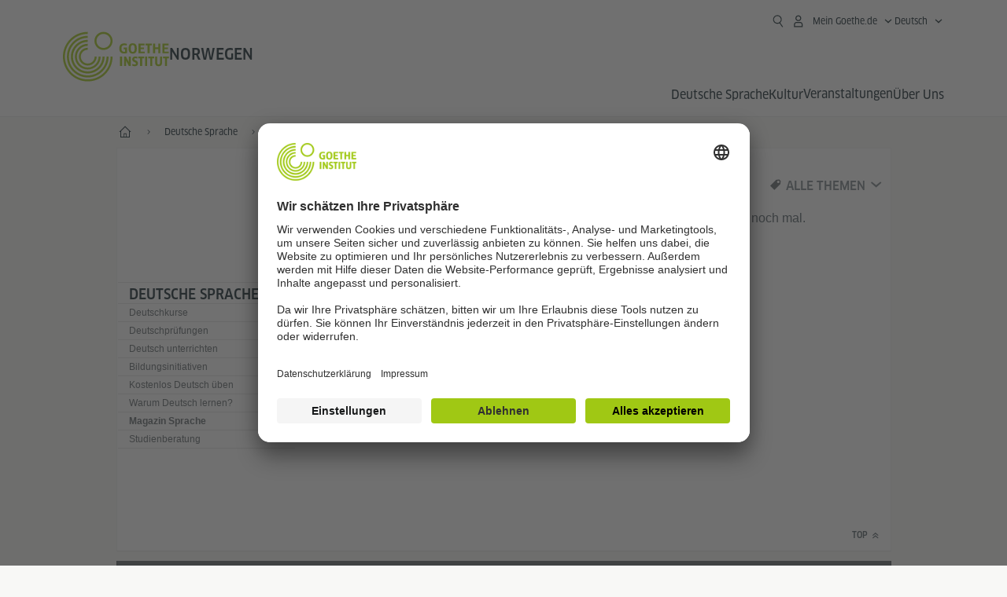

--- FILE ---
content_type: text/html; charset=UTF-8
request_url: https://www.goethe.de/ins/no/de/spr/mag.html
body_size: 18290
content:


		<!DOCTYPE html>
		<html lang="de" dir="ltr">
			
	<head>
		<meta charset="UTF-8">

		
	<title>Magazin Sprache - Zielorientiert, klar strukturiert, abwechslungsreich - Goethe-Institut Norwegen</title>


		<meta http-equiv="language" content="de">

		
			<link rel="alternate" media="only screen and (max-width: 640px)" href="https://www.goethe.de/ins/no/de/m/spr/mag.html" >
		

		<meta http-equiv="X-UA-Compatible" content="IE=edge"/>
		<meta name="viewport" content="width=device-width"/>

		
            <meta name="description" content="Sprachforschung aktuell: Magazin Sprache, Deutsch als Fremdsprache, Didaktik, Lehrende, Praxistipp, Einsatz von Sprache im Unterricht, Verständnis" />
        
			<meta data-name="redirect-url" data-type="mobile" data-content="https://www.goethe.de/ins/no/de/m/spr/mag.html">
		

		<meta data-name="search-url" data-content="https://www.goethe.de/ins/no/de/suche.cfm">
		<meta data-name="search-text" data-content="Suche">

		<meta data-name="page-id" data-content="753817">
		<meta data-name="site-id" data-content="201601">

		<meta data-name="pagefeature" data-content="gi-header-v3" /> 
		
		<link rel="canonical" href="https://www.goethe.de/ins/no/de/spr/mag.html" />

		<script type="application/ld+json">{"@context": "https://schema.org","@graph": [{"dateModified":"June, 27 2023 11:39:24","description":"Sprachforschung aktuell: Magazin Sprache, Deutsch als Fremdsprache, Didaktik, Lehrende, Praxistipp, Einsatz von Sprache im Unterricht, Verständnis","@type":"WebPage","@id":"https://www.goethe.de/ins/no/de/spr/mag.html/#webpage","datePublished":"October, 01 2025 11:29:16","url":"https://www.goethe.de/ins/no/de/spr/mag.html","name":"Magazin Sprache "}, 
{"@type":"WebSite","@id":"https://www.goethe.de/ins/no/de/index.html#website","url":"https://www.goethe.de/ins/no/de/index.html"}]}</script>
		<script type="application/ld+json">{"@context":"https://schema.org","itemListElement":[{"position":1,"item":{"@id":"https://www.goethe.de/ins/no/de/index.html","name":"Start"},"@type":"ListItem"},{"position":2,"item":{"@id":"https://www.goethe.de/ins/no/de/spr.html","name":"Deutsche Sprache"},"@type":"ListItem"},{"position":3,"item":{"@id":"https://www.goethe.de/ins/no/de/spr/mag.html","name":"Magazin Sprache"},"@type":"ListItem"}],"@type":"BreadcrumbList"}</script> 

		<!-- $$customhtml:metakeywords$$ --> 
		<link rel="preload" href="/resources/relaunch/fonts/ClanWebPro-NarrMedium-2.woff2" as="font" type="font/woff2" crossorigin>
	
		

		<script src="/resources/js/goethe.main.gimin.js"></script>
		<script src="/resources/js/jquery-3.6.3.min.js" defer></script>
		
		<script src="/resources/relaunch/js/bootstrap.bundle-5.1.3.min.js" defer></script>
		<script src="/resources/js/goethe.support.gimin.js" defer></script>
		<script src="/services/cas/assets/js/sso.js" defer></script>

		

		
        <script src="/resources/relaunch/js/bodyScrollLock.min.js" defer></script>
        <script src="/resources/relaunch/js/responsive-header-v3.gimin.js" defer></script>
    
            <script src="/resources/relaunch/js/goethe_v3/breadcrumb.gimin.js" defer></script>
        

		<link rel="shortcut icon" href="/resources/relaunch/img/favicon.ico"/>
		<link rel="icon" sizes="16x16" href="/resources/relaunch/img/icon-16x16.png"/>
		<link rel="shortcut icon" sizes="16x16" href="/resources/relaunch/img/icon-16x16.ico" type="image/ico"/>
		<link rel="shortcut icon" sizes="32x32" href="/resources/relaunch/img/icon-32x32.ico" type="image/ico"/>
		<link rel="icon" sizes="192x192" href="/resources/relaunch/img/touch-icon-192x192.png"/>
		<link rel="apple-touch-icon-precomposed" sizes="180x180" href="/resources/relaunch/img/apple-touch-icon-180x180-precomposed.png"/>
		<link rel="apple-touch-icon-precomposed" sizes="152x152" href="/resources/relaunch/img/apple-touch-icon-152x152-precomposed.png"/>
		<link rel="apple-touch-icon-precomposed" sizes="144x144" href="/resources/relaunch/img/apple-touch-icon-144x144-precomposed.png"/>
		<link rel="apple-touch-icon-precomposed" sizes="120x120" href="/resources/relaunch/img/apple-touch-icon-120x120-precomposed.png"/>
		<link rel="apple-touch-icon-precomposed" sizes="114x114" href="/resources/relaunch/img/apple-touch-icon-114x114-precomposed.png"/>
		<link rel="apple-touch-icon-precomposed" sizes="76x76" href="/resources/relaunch/img/apple-touch-icon-76x76-precomposed.png"/>
		<link rel="apple-touch-icon-precomposed" sizes="72x72" href="/resources/relaunch/img/apple-touch-icon-72x72-precomposed.png"/>
		<link rel="apple-touch-icon-precomposed" href="/resources/relaunch/img/apple-touch-icon-precomposed.png"/>
		<!-- $$customhtml:embeddedCodeLinks$$ -->

		

		<link rel="stylesheet" type="text/css" href="/resources/relaunch/css/dropkick.2.1.7.css"> 
<script src="/resources/relaunch/js/lib/vue-2.6.14.js" defer></script>
<script src="/resources/relaunch/js/dropkick.2.1.7.min.js" defer></script>


		
        <link rel="stylesheet" type="text/css" href="/resources/relaunch/css/goethe_v3/header.gimin.css">
    

		
			<link rel="stylesheet" type="text/css" href="/resources/relaunch/css/styles.001.gimin.css"/>
			<link rel="stylesheet" type="text/css" href="/resources/relaunch/css/subobjects.gimin.css"/>

			

			<style>
				.hidden { display:none; }
				.flexslider { border:0; box-shadow:none;}
				.flex-control-nav { bottom:-30px; }

				
			</style>
		

		<!-- Facebook Meta -->
		<!-- $$customhtml:metadata_facebook$$ -->

		
    <!-- BEGIN Usercentrics related code -->
    

    <link rel="preconnect" href="//app.usercentrics.eu" />
    <link rel="preconnect" href="//api.usercentrics.eu" />
    <link rel="preconnect" href="//privacy-proxy.usercentrics.eu" />
    <link rel="preload" href="//app.usercentrics.eu/browser-ui/latest/loader.js" as="script" />
    <link rel="preload" href="//privacy-proxy.usercentrics.eu/latest/uc-block.bundle.js" as="script" />
    <script id="usercentrics-cmp" data-language="de" data-settings-id="rTbKQ4Qc-" src="https://app.usercentrics.eu/browser-ui/latest/loader.js" async></script>

    <meta data-privacy-proxy-server="https://privacy-proxy-server.usercentrics.eu">

    <script type="application/javascript" src="https://privacy-proxy.usercentrics.eu/latest/uc-block.bundle.js"></script>
    
    <script>
        // The following services are not blocked:
        uc.deactivateBlocking([
            'rJOZc4jOiWQ', // Webtrekk
            'Ouzxu26Rv', // Mapp Intelligence Full Feature Tracking
            'Hko_qNsui-Q', // reCAPTCHA
            'SkdccNsdj-X' // Bitmovin
        ]);

        // The page is reloaded after opting in to the following services:
        uc.reloadOnOptIn('U8QkTd2W'); // Mapbox
        uc.reloadOnOptIn('S1pcEj_jZX'); // Google Maps
        uc.reloadOnOptIn('RO1d0uR2fCybGj'); // MapTiler
        uc.reloadOnOptIn('lZ1Yj0x9eu-o4J'); // Stationista

        // The page is reloaded after opting out of the following services:
        uc.reloadOnOptOut('U8QkTd2W'); // Mapbox
        uc.reloadOnOptOut('S1pcEj_jZX'); // Google Maps

        // Custom elements to block
        uc.blockElements({
            'RO1d0uR2fCybGj': '.map-maptiler', // MapTiler
			'lZ1Yj0x9eu-o4J': '.embedded-code-stationista' // Stationista
        });
    </script>
    
    <!-- END Usercentrics related code -->
    <!-- IMPORTANT: all other scripts are added **after** the Smart Data Protector -->
    
    <!-- Google Tag Manager -->
    <script type="text/javascript">
        window.dataLayer=window.dataLayer||[];function gtag(){dataLayer.push(arguments)}gtag("consent","default",{ad_user_data:"denied",ad_personalization:"denied",ad_storage:"denied",analytics_storage:"denied",wait_for_update:2000});gtag("set","ads_data_redaction",true);window.dataLayer.push({'internal_ip':`${/(^|;|\s*)IGNOREME=yes/.test(document.cookie)}`});
    </script>
    <script type="text/javascript">
        (function(w,d,s,l,i){w[l]=w[l]||[];w[l].push({'gtm.start':new Date().getTime(),event:'gtm.js'});var f=d.getElementsByTagName(s)[0],j=d.createElement(s),dl=l!='dataLayer'?'&l='+l:'';j.async=true;j.src='https://www.googletagmanager.com/gtm.js?id='+i+dl;f.parentNode.insertBefore(j,f)})(window,document,'script','dataLayer','GTM-W3QG49');
    </script>
    <!-- End Google Tag Manager -->

		<!-- $$customhtml:webtrekConfigurations$$ -->
	
<!-- - - - - - - - - - - - - - - - - - - - - - - - - - - - - - - - - - - - - - - -
Last Update: 2025-10-01 09:23 (Generated: 2025-11-05 08:22, Published: 2025-10-01 11:29) mag.html (PID: 753817 / FID: 20614926 / HTML / Public / de)
- - - - - - - - - - - - - - - - - - - - - - - - - - - - - - - - - - - - - - - - -->
<meta name="CONTENS CMS" property="pid" content="753817" />
</head>


			<body class="lp_201601 gi-global-head">
				
				<div class="masterContainer" dir="ltr">
						
	<p class="hide sr-only">Schnelleinstieg:</p>
	<a class="hide zeig sr-only sr-only-focusable" href="#inhalt" tabindex="1" accesskey="1">Direkt zum Inhalt springen (Alt 1)</a>
	<a class="hide zeig sr-only sr-only-focusable" href="#sekundaerNavigation" accesskey="3">Direkt zur Hauptnavigation springen (Alt 2)</a>

        <!-- Webtrekk 5.CONTENS, (c) www.webtrekk.de -->
        
				<script type="text/plain" data-usercentrics="Mapp Intelligence Full Feature Tracking" src="/resources/relaunch/js/tiLoader.min.js"></script>
				<script type="text/plain" data-usercentrics="Mapp Intelligence Full Feature Tracking">
					window._ti = window._ti || {};
					window._ti["linkTrack"] = "standard";
					window._ti["contentId"] = "www_goethe_de.ins.no.de.spr.mag";
					window._ti["contentGroup"] = {"1":"www.goethe.de","12":"Europa 2","2":"ins","3":"no","4":"spr","15":"Magazin Sprache ","5":"mag","18":"0","9":"Norwegen","10":"Norwegen (LP)"};
					window._ti["customParameter"] = {"1":"de","14":"753817","16":"2","17":"201601"};
				</script>
			
        <script>
            /* Form tracking */
            function webtrekkWatchAllForm() {
                if (!window.wts) {
                    return setTimeout(webtrekkWatchAllForm, 500)
                }

                $("form").each(function () {
                    var $form = $(this);
                    if (typeof $form[0].dataset.beingTracked != 'undefined' && $form[0].dataset.beingTracked === 'true') {
                        window.wts.push(['multipleFormTrackInstall', $form[0]]);
                    }
                })

                console.log("Watched All Forms")
            }

            setTimeout(webtrekkWatchAllForm, 500)
            /* ------------- */

            /* File tracking */
            function trackDownloadLink(link) {
                if (!link.href)
                    return;

                const filePath = link.href
                                    .substring(link.href.indexOf('/') + 2)
                                    .replaceAll(".", "_")
                                    .replaceAll("/", ".");

                link.addEventListener("click", () => {
                    if (typeof window.wt !== "undefined" && typeof window.wt.sendinfo === "function") {
                        window.wt.sendinfo({linkId: filePath});
                    }
                });
            }

            document.addEventListener("DOMContentLoaded", () => {
                document
                    .querySelectorAll("a[data-filetracking=true]")
                    .forEach(link => trackDownloadLink(link));
            });
            /* ------------- */
        </script>
    
        <!-- /Webtrekk 5.CONTENS -->
    
    <header class="gi-page-header">
        <div class="header-container">
            <div class="header-brand-container">
                <a class="wordmark-container" aria-label="Startseite Goethe-Institut" href="../../de/index.html">
                    <svg id="claim-gi" class="wordmark-goethe-institut" xmlns="http://www.w3.org/2000/svg" width="166" height="16" viewBox="0 0 166.045 16" focusable="false" aria-hidden="true">
                        <path d="M10.737,15.174a8.41,8.41,0,0,1-1.907.6,11.542,11.542,0,0,1-2.3.227,8.377,8.377,0,0,1-2.985-.475A4.7,4.7,0,0,1,1.513,14.07a6.25,6.25,0,0,1-1.15-2.488A15.418,15.418,0,0,1,0,8.01,14.57,14.57,0,0,1,.394,4.387,6.3,6.3,0,0,1,1.6,1.9,4.8,4.8,0,0,1,3.658.465,8.566,8.566,0,0,1,6.633,0,11.325,11.325,0,0,1,8.654.186,8.267,8.267,0,0,1,10.446.7L10.177,3.117a8.132,8.132,0,0,0-1.606-.485,9.154,9.154,0,0,0-1.793-.175,5.794,5.794,0,0,0-1.855.258A2.541,2.541,0,0,0,3.689,3.6,4.068,4.068,0,0,0,3.005,5.3,14.472,14.472,0,0,0,2.8,7.99,15.071,15.071,0,0,0,3,10.663a4.367,4.367,0,0,0,.632,1.693,2.333,2.333,0,0,0,1.14.888,4.959,4.959,0,0,0,1.7.258,5.993,5.993,0,0,0,1.886-.268V7.412h2.384v7.763ZM24.831,7.99a17.78,17.78,0,0,1-.332,3.726,6.2,6.2,0,0,1-1.067,2.477,4.126,4.126,0,0,1-1.876,1.383A7.946,7.946,0,0,1,18.8,16a7.544,7.544,0,0,1-2.736-.444,4.2,4.2,0,0,1-1.865-1.4,6.508,6.508,0,0,1-1.078-2.477,16.543,16.543,0,0,1-.352-3.685A17.027,17.027,0,0,1,13.11,4.3a6.4,6.4,0,0,1,1.067-2.477A4.131,4.131,0,0,1,16.043.434,7.774,7.774,0,0,1,18.8,0a7.774,7.774,0,0,1,2.757.434,4.131,4.131,0,0,1,1.865,1.394A6.4,6.4,0,0,1,24.489,4.3,17.027,17.027,0,0,1,24.831,7.99Zm-2.8,0a18.362,18.362,0,0,0-.166-2.735,4.442,4.442,0,0,0-.549-1.672,1.971,1.971,0,0,0-1.005-.836A4.432,4.432,0,0,0,18.8,2.519a4.342,4.342,0,0,0-1.5.227,1.977,1.977,0,0,0-.995.836,4.558,4.558,0,0,0-.56,1.672,17.3,17.3,0,0,0-.176,2.735,17.3,17.3,0,0,0,.176,2.735,4.664,4.664,0,0,0,.56,1.683,1.965,1.965,0,0,0,.995.846,4.342,4.342,0,0,0,1.5.227,4.256,4.256,0,0,0,1.513-.237,2.026,2.026,0,0,0,1.005-.846,4.442,4.442,0,0,0,.549-1.672A18.362,18.362,0,0,0,22.033,7.99Zm14.654,5.285-0.062,2.457H27.36V0.248h8.975l0.041,2.477H30.013V6.586h5.41V8.857h-5.41v4.418h6.674ZM44.315,2.787V15.732H41.62V2.787H37.682l0.062-2.539H48.211l0.062,2.539H44.315ZM58.347,15.732V9H52.771v6.73H50.1V0.248h2.674V6.5h5.576V0.248h2.674V15.732H58.347Zm15.11-2.457-0.062,2.457H64.13V0.248H73.1l0.041,2.477H66.783V6.586h5.41V8.857h-5.41v4.418h6.674ZM80.587,7.7V9.6H75.322V7.7h5.265Zm2.923-7.453h2.715V15.732H83.509V0.248ZM98.661,15.732L92.8,6.338l-0.85-1.445L91.9,4.914l0.021,1.672v9.146H89.562V0.248H91.9l5.472,9,0.85,1.425,0.041-.021L98.226,9V0.248h2.363V15.732H98.661Zm13.638-4.48a4.573,4.573,0,0,1-1.327,3.5A5.293,5.293,0,0,1,107.2,16a8.734,8.734,0,0,1-2.29-.289,7.751,7.751,0,0,1-1.938-.805l0.373-2.415a8.042,8.042,0,0,0,1.8.795,6.916,6.916,0,0,0,1.99.279,2.942,2.942,0,0,0,1.959-.547,2,2,0,0,0,.632-1.6,1.544,1.544,0,0,0-.5-1.2A5.02,5.02,0,0,0,108,9.414q-0.736-.351-1.606-0.692a7.351,7.351,0,0,1-1.606-.867,4.614,4.614,0,0,1-1.233-1.321,3.819,3.819,0,0,1-.5-2.054,5.229,5.229,0,0,1,.29-1.765,3.769,3.769,0,0,1,.9-1.425,4.2,4.2,0,0,1,1.534-.95A6.383,6.383,0,0,1,107.988,0a9.923,9.923,0,0,1,2.042.206A8.774,8.774,0,0,1,111.8.764L111.47,3.117a14.852,14.852,0,0,0-1.669-.465,7.841,7.841,0,0,0-1.648-.175,4.217,4.217,0,0,0-1.2.145,2.122,2.122,0,0,0-.777.4,1.431,1.431,0,0,0-.425.6,2.121,2.121,0,0,0-.124.733,1.457,1.457,0,0,0,.5,1.156,4.948,4.948,0,0,0,1.233.764q0.736,0.33,1.606.671a7.351,7.351,0,0,1,1.606.867A4.521,4.521,0,0,1,111.8,9.156,3.973,3.973,0,0,1,112.3,11.252Zm7.524-8.465V15.732h-2.695V2.787h-3.938l0.062-2.539H123.72l0.062,2.539h-3.959Zm6.011-2.539h2.715V15.732h-2.715V0.248Zm11.4,2.539V15.732H134.54V2.787H130.6l0.062-2.539h10.467l0.062,2.539h-3.959Zm16.623,7.7a5.543,5.543,0,0,1-1.4,4.17A5.723,5.723,0,0,1,148.344,16a5.8,5.8,0,0,1-4.135-1.342,5.494,5.494,0,0,1-1.42-4.17V0.248h2.674v10.2a3.211,3.211,0,0,0,.694,2.3,3.719,3.719,0,0,0,4.363.01,3.238,3.238,0,0,0,.684-2.312V0.248h2.653v10.24Zm8.229-7.7V15.732h-2.695V2.787h-3.938l0.062-2.539h10.467l0.062,2.539h-3.959Z"></path>
                    </svg>
                </a>
                <a class="logo-container" aria-label="Startseite Goethe-Institut" href="../../de/index.html">
                    <svg id="logo-gi" class="logo-goethe-institut" width="137" height="65" viewBox="0 0 137 65" fill="none" xmlns="http://www.w3.org/2000/svg" focusable="false">
                        <title>Logo Goethe-Institut</title>
                        <path fill-rule="evenodd" clip-rule="evenodd" d="M32.0006 3.1595V0.609375C14.3261 0.610478 0 14.9366 0 32.6099C0 50.2833 14.3272 64.6094 32.0006 64.6094C49.6728 64.6094 64 50.2855 64 32.611L61.4675 32.6099C61.4686 48.8743 48.266 62.0604 32.0006 62.0604C15.7351 62.0604 2.54902 48.8743 2.54902 32.6099C2.54902 16.3445 15.7351 3.1595 32.0006 3.1595ZM32.0005 8.32258V5.73277C17.1563 5.73277 5.12119 17.7656 5.12119 32.611C5.12119 47.4564 17.1563 59.4904 32.0005 59.4904C46.8437 59.4904 58.8601 47.4575 58.8601 32.6121L56.3055 32.611C56.3055 46.0242 45.4138 56.8984 32.0005 56.8984C18.5862 56.8984 7.71321 46.0242 7.71321 32.611C7.71321 19.1978 18.5851 8.32258 32.0005 8.32258ZM32.0005 10.9091L31.9994 13.4846C21.4351 13.4846 12.873 22.0489 12.873 32.611C12.873 43.1753 21.4351 51.7375 31.9994 51.7375C42.5605 51.7375 51.1413 43.1753 51.1413 32.611H53.7003C53.7003 44.6108 43.997 54.335 31.9994 54.335C20.0008 54.335 10.2733 44.6097 10.2733 32.6099C10.2733 20.6123 20.0008 10.9102 32.0005 10.9091ZM31.9995 18.5793L31.9983 16.0303C22.843 16.0314 15.4198 23.4546 15.4198 32.6099C15.4198 41.7674 22.843 49.1907 31.9995 49.1907C41.1559 49.1907 48.5967 41.7674 48.5967 32.6099L46.0565 32.611C46.0565 40.3617 39.749 46.6439 31.9995 46.6439C24.2488 46.6439 17.9655 40.3617 17.9655 32.6099C17.9655 24.8603 24.2488 18.5793 31.9995 18.5793ZM121.605 32.6243V40.548C121.605 41.9427 122.119 42.7376 123.421 42.7376C124.735 42.7376 125.218 41.9571 125.218 40.548H125.219V32.6243H127.834V40.6451C127.834 43.5612 126.332 44.9868 123.415 44.9868C120.464 44.9868 118.964 43.5612 118.964 40.6451V32.6243H121.605ZM96.1814 33.03C95.339 32.6408 94.4659 32.4302 93.3633 32.4302C90.5596 32.4302 89.3502 34.0498 89.3502 36.1082C89.3502 38.3484 90.9368 39.0592 92.2918 39.6661C93.3015 40.1184 94.1825 40.5131 94.1825 41.44C94.1825 42.2746 93.6566 42.8358 92.5519 42.8358C91.4648 42.8358 90.5431 42.4686 89.6401 41.9593L89.2995 44.129C90.2388 44.6792 91.4008 44.9868 92.6654 44.9868C95.2905 44.9868 96.7767 43.5293 96.7767 41.1489C96.7767 38.7477 95.0687 37.9971 93.6839 37.3886C92.7396 36.9736 91.9455 36.6247 91.9455 35.8635C91.9455 35.2339 92.2685 34.611 93.5904 34.611C94.4195 34.611 95.1538 34.8326 95.8903 35.1534L96.1814 33.03ZM117.705 32.6243V34.8117H115.201V44.7762H112.561V34.8117H110.057V32.6243H117.705ZM104.691 34.8117V32.6243H97.0424V34.8117H99.5462V44.7762H102.187V34.8117H104.691ZM136.712 32.6243V34.8117H134.208V44.7762H131.569V34.8117H129.064V32.6243H136.712ZM85.0856 39.719L81.3492 32.6243H78.938V44.7762H81.3492V37.6826L85.0856 44.7762H87.4979V32.6243H85.0856V39.719ZM108.707 32.6243V44.7751H106.04V32.6243H108.707ZM76.2831 44.7751V32.6243H73.6173V44.7751H76.2831ZM32.0005 21.1305L31.9983 23.6806C27.0646 23.6806 23.068 27.6784 23.068 32.611C23.068 37.5437 27.0657 41.5414 31.9983 41.5414C36.931 41.5414 40.9453 37.5437 40.9453 32.611H43.4766C43.4766 38.9582 38.3455 44.1004 31.9994 44.1004C25.6534 44.1004 20.5079 38.9582 20.5079 32.6099C20.5079 26.2638 25.6523 21.1305 32.0005 21.1305ZM95.3005 21.9993C95.3005 17.3478 93.5739 15.3434 89.9962 15.3434C86.4208 15.3434 84.692 17.3478 84.692 21.9993C84.692 26.6508 86.4869 28.6728 89.9962 28.6728C93.5728 28.6728 95.3005 26.7512 95.3005 21.9993ZM79.0935 15.511C80.1849 15.511 81.6061 15.7293 82.4793 16.0821L82.2114 18.2816C81.4242 17.963 80.1861 17.7612 79.2445 17.7612C76.9921 17.7612 75.4805 18.7844 75.4805 22.0081C75.4805 25.2826 76.9766 26.3035 78.9082 26.3035C79.2875 26.3035 79.7472 26.2815 80.0515 26.2286V23.1162H78.3184V20.9354H82.681V27.8669C81.8255 28.2693 80.2522 28.5549 78.9755 28.5549C75.0296 28.5549 72.711 26.4413 72.711 22.0423C72.711 17.5418 75.2126 15.511 79.0935 15.511ZM118.903 20.684V15.7128H116.201V28.3035H118.903V22.9298H122.952V28.3035H125.654V15.7128H122.952V20.684H118.903ZM114.679 15.7128V17.9795H111.943V28.3035H109.209V17.9795H106.473V15.7128H114.679ZM105.347 17.9586V15.7128H97.4096V28.3035H105.523V26.0577H100.113V22.9442H104.556V20.7226H100.113V17.9586H105.347ZM136.267 15.7128V17.9586H131.033V20.7226H135.477V22.9442H131.033V26.0577H136.444V28.3035H128.33V15.7128H136.267ZM87.4616 22.0004C87.4605 18.6741 88.2995 17.5848 89.9962 17.5848C91.7107 17.5848 92.5331 18.6576 92.5331 22.0004C92.5331 25.3267 91.7107 26.4491 90.0139 26.4491C88.2995 26.4491 87.4616 25.3421 87.4616 22.0004ZM52.331 0.610478C58.7763 0.610478 64.0011 5.8342 64.0011 12.2795C64.0011 18.727 58.7763 23.9508 52.331 23.9508C45.8834 23.9508 40.6586 18.727 40.6597 12.2795C40.6597 5.8342 45.8834 0.610478 52.331 0.610478ZM43.2606 12.2806C43.2606 7.27078 47.32 3.20911 52.331 3.20911C57.3375 3.20911 61.4003 7.27078 61.4003 12.2806C61.4003 17.2894 57.3375 21.351 52.331 21.351C47.32 21.351 43.2606 17.2894 43.2606 12.2806Z"></path>
                    </svg>
                </a>
                
        <div class="name-extension-c">
            <p class="name-extension">
                
                    <span class="name-extension-title">Norwegen</span>
                
            </p>
        </div>
    
            </div>
            <div class="navigation-toggle-container">
                <button class="navigation-toggle" type="button" aria-controls="navigation-container" aria-expanded="false" aria-label="Menü öffnen" data-nav-mobilenavtoggle>
                    <svg aria-hidden="true" focusable="false" class="icon icon-20">
                        <use xlink:href="/resources/relaunch/icons/sprites/generic.svg#icon-burger-menu-medium"></use>
                    </svg>
                </button>
            </div>

            <div class="gi-navigation-container mobile-navigation-hidden" id="navigation-container">
                <nav class="meta-navigation-container" aria-label="Meta Navigation" data-metanav-container>
                    <ul class="meta-navigation-level-0">
						<li class="meta-navigation-level-0-item gi-meta-search">
                            <button class="gi-navigation-search-open-button" aria-label="Suchen" aria-expanded="false" data-search-open>
                                <svg aria-hidden="true" focusable="false" class="icon icon-24">
                                    <use xlink:href="/resources/relaunch/icons/sprites/generic.svg#icon-loupe-right-hand-light"></use>
                                </svg>
                            </button>
						</li>

                        
    <li class="meta-navigation-level-0-item has-toggle gi-meta-mygoethe-primary" data-logindisplay="v2">
        <button
            class="navigation-toggle meta-navigation-toggle"
            type="button"
            aria-controls="account-dropdown"
            aria-expanded="false"
            aria-label="Mein Goethe.de Menü öffnen"
            aria-haspopup="true"
            data-accnav-trigger>

            <svg aria-hidden="true" focusable="false" class="icon icon-24 icon-avatar-outlined-bold">
                <use xlink:href="/resources/relaunch/icons/sprites/generic.svg#icon-avatar-outlined-bold"></use>
            </svg>
            <svg aria-hidden="true" focusable="false" class="icon icon-24 icon-filled">
                <use xlink:href="/resources/relaunch/icons/sprites/generic.svg#icon-avatar-filled-medium"></use>
            </svg>
            <span class="meta-navigation-level-0-button-text sr-text">Mein Goethe.de<span class="desktop-name" data-logindisplay-user="name"></span></span>
            <svg aria-hidden="true" focusable="false" class="icon icon-12 ms-1">
                <use xlink:href="/resources/relaunch/icons/sprites/generic.svg#icon-chevron-medium-up"></use>
            </svg>
        </button>

        <div class="meta-navigation-level-1-wrapper" id="account-dropdown" hidden>
            <div class="meta-navigation-level-1-container">
                <p id="meta-navigation-level-1-hdl-id" class="meta-navigation-level-1-hdl">Mein Goethe.de</p>

                <div class="user-container" data-logindisplay-container="user" hidden>
                    <p class="image-wrapper" aria-hidden="true" data-logindisplay-container="user-image" hidden>
                       <img src="" class="user-image" width="40" height="40" alt="" data-logindisplay-user="image">
                    </p>
                    <svg class="icon icon-40" aria-hidden="true" focusable="false" data-logindisplay-container="user-image-dummy">
                        <use xlink:href="/resources/relaunch/icons/sprites/generic.svg#icon-avatar-circled-filled-light"></use>
                    </svg>
                    <p class="user-name">
                        <a href="https://my.goethe.de/kdf/pro" class="user-profile-link stretched-link" data-logindisplay-user="name"></a>
                    </p>
                </div>

                <ul class="meta-navigation-level-1 gi-meta-mygoethe-secondary" aria-labelledby="meta-navigation-level-1-hdl-id" data-logindisplay-container="logged-out">
                    
                        <li class="meta-navigation-level-1-item">
                            <a class="meta-navigation-level-1-link" href="/services/cas/login/goethe/?locale=de&targetURL=https://my.goethe.de/kdf/elearning&langId=2&module=default" target="_blank">Meine Kurse und Prüfungen</a>
                        </li>
                    
                        <li class="meta-navigation-level-1-item">
                            <a class="meta-navigation-level-1-link" href="/services/cas/login/goethe/?locale=de&targetURL=https://www.goethe.de/prj/dfd/de/home.cfm&langId=2&module=default" target="_blank">Deutsch für dich</a>
                        </li>
                    
                        <li class="meta-navigation-level-1-item">
                            <a class="meta-navigation-level-1-link" href="/services/cas/login/goethe/?locale=de&targetURL=https://my.goethe.de/kdf/library&langId=2&module=default" target="_blank">Onleihe</a>
                        </li>
                    
                        <li class="meta-navigation-level-1-item">
                            <a class="meta-navigation-level-1-link" href="/services/cas/login/goethe/?locale=de&targetURL=https://my.goethe.de/kdf/newsletter&langId=2&module=default" target="_blank">Newsletter</a>
                        </li>
                    
                        <li class="meta-navigation-level-1-item">
                            <a class="meta-navigation-level-1-link" href="/services/cas/login/goethe/?locale=de&targetURL=https://my.goethe.de/kdf/pro&langId=2&module=default" target="_blank">Mein Profil</a>
                        </li>
                    

                    <li class="meta-navigation-level-1-item">
                        <a class="meta-navigation-level-1-link login-link" href="/services/cas/login/goethe/?locale=de&langId=2&module=default">
                            Anmelden
                            <svg aria-hidden="true" focusable="false" class="icon icon-24">
                                <use xlink:href="/resources/relaunch/icons/sprites/generic.svg#icon-arrow-link-medium-right"></use>
                            </svg>
                        </a>
                    </li>
                </ul>

                <ul class="meta-navigation-level-1 gi-meta-mygoethe-secondary" aria-labelledby="meta-navigation-level-1-hdl-id" data-logindisplay-container="logged-in" hidden>
                    
                        <li class="meta-navigation-level-1-item">
                            <a class="meta-navigation-level-1-link" href="https://my.goethe.de/kdf/elearning" target="_blank">Meine Kurse und Prüfungen</a>
                        </li>
                    
                        <li class="meta-navigation-level-1-item">
                            <a class="meta-navigation-level-1-link" href="https://www.goethe.de/prj/dfd/de/home.cfm" target="_blank">Deutsch für dich</a>
                        </li>
                    
                        <li class="meta-navigation-level-1-item">
                            <a class="meta-navigation-level-1-link" href="https://my.goethe.de/kdf/library" target="_blank">Onleihe</a>
                        </li>
                    
                        <li class="meta-navigation-level-1-item">
                            <a class="meta-navigation-level-1-link" href="https://my.goethe.de/kdf/newsletter" target="_blank">Newsletter</a>
                        </li>
                    
                        <li class="meta-navigation-level-1-item">
                            <a class="meta-navigation-level-1-link" href="https://my.goethe.de/kdf/pro" target="_blank">Mein Profil</a>
                        </li>
                    

                    <li class="meta-navigation-level-1-item">
                        <a class="meta-navigation-level-1-link" href="/services/cas/logout/goethe/">Abmelden</a>
                    </li>
                </ul>

                <button
                    class="navigation-close-button meta-navigation-level-1-close-button"
                    type="button"
                    aria-label="Mein Goethe.de Menü schließen"
                    data-accnav-close>

                    <svg aria-hidden="true" focusable="false" class="icon icon-24">
                        <use xlink:href="/resources/relaunch/icons/sprites/generic.svg#icon-close-medium"></use>
                    </svg>
                </button>
            </div>

            <div class="meta-navigation-level-1-bg" data-accnav-bg></div>
        </div>
    </li>

        <li class="meta-navigation-level-0-item has-toggle gi-meta-language-primary">
            <button
                class="navigation-toggle meta-navigation-toggle gi-meta-navigation-language-toggle"
                type="button"
                aria-controls="lang-nav-dropdown"
                aria-expanded="false"
                aria-label="Sprachnavigation öffnen"
                aria-haspopup="true"
                data-langnav-trigger>

                <span class="meta-navigation-level-0-button-text current-lang">
                    <span lang="de">
                        <bdi>Deutsch</bdi>
                    </span>
                </span>
                <span class="meta-navigation-level-0-button-text current-lang-short">
                    <span lang="de" aria-hidden="true">de</span>
                    <span class="visually-hidden" lang="de">Deutsch</span>
                </span>
                <svg aria-hidden="true" focusable="false" class="icon icon-12 ms-2">
                    <use xlink:href="/resources/relaunch/icons/sprites/generic.svg#icon-chevron-medium-up"></use>
                </svg>
            </button>
            <div class="meta-navigation-level-1-wrapper gi-meta-language-secondary" id="lang-nav-dropdown" hidden>
                <div class="meta-navigation-level-1-container">
                    <p class="meta-navigation-level-1-hdl">Sprache</p>
                    <ul class="meta-navigation-level-1">
                        

                            <li class="meta-navigation-level-1-item">
                                <a
                                    class="meta-navigation-level-1-link secondary-link-active"
                                    href="../../de/spr/mag.html" lang="de" aria-current="page"><bdi>Deutsch</bdi></a>
                            </li>
                        

                            <li class="meta-navigation-level-1-item">
                                <a
                                    class="meta-navigation-level-1-link "
                                    href="../../no/spr/mag.html" lang="no" ><bdi>Norsk</bdi></a>
                            </li>
                        
                    </ul>
                    <button
                        class="navigation-close-button meta-navigation-level-1-close-button"
                        type="button"
                        aria-label="Sprachnavigation schliessen"
                        data-langnav-close>

                        <svg aria-hidden="true" focusable="false" class="icon icon-24">
                            <use xlink:href="/resources/relaunch/icons/sprites/generic.svg#icon-close-medium"></use>
                        </svg>
                    </button>
                </div>
                <div class="meta-navigation-level-1-bg" data-langnav-bg></div>
            </div>
        </li>
     
                    </ul>
                </nav>

                <div class="primary-navigation-wrapper" data-nav-primnavwrapper>
                    
    <div class="gi-navigation-search-container" data-search>
        <div class="gi-navigation-search">
            <label class="visually-hidden" for="primary-navigation-search-input-699">goethe.de/norwegen durchsuchen</label>
            <input
                class="gi-navigation-search-input"
                id="primary-navigation-search-input-699"
                maxlength="2048"
                name="search"
                type="search"
                aria-autocomplete="both"
                aria-haspopup="false"
                autocapitalize="off"
                autocomplete="off"
                spellcheck="false"
                title=""
                value=""
                placeholder="goethe.de/norwegen durchsuchen"
                aria-label="goethe.de/norwegen durchsuchen"
                data-search-input="https://www.goethe.de/ins/no/de/suche.html">
            <button class="gi-navigation-search-button" type="submit" aria-label="Suchen" data-search-submit>
                <svg aria-hidden="true" focusable="false" class="icon icon-24">
                    <use xlink:href="/resources/relaunch/icons/sprites/generic.svg#icon-loupe-right-hand-light"></use>
                </svg>
            </button>
            <button class="gi-navigation-search-close-button" aria-label="Löschen" data-search-cancel hidden>
                <svg aria-hidden="true" focusable="false" class="icon icon-24">
                    <use xlink:href="/resources/relaunch/icons/sprites/generic.svg#icon-close-medium"></use>
                </svg>
            </button>
        </div>
        <button class="gi-navigation-search-container-close-button" aria-expanded="false" data-search-close>
            <span class="gi-navigation-search-container-close-button-text">Schließen</span>
            <span class="gi-navigation-search-container-close-icon">
                <svg aria-hidden="true" focusable="false" class="icon icon-24">
                    <use xlink:href="/resources/relaunch/icons/sprites/generic.svg#icon-close-medium"></use>
                </svg>
            </span>
        </button>
    </div>


    <nav class="primary-navigation-container" aria-label="Hauptnavigation">
        
        <ul class="primary-navigation navigation-level-0">
            
                <li class="navigation-level-root-item" data-nav-levelitem>
                    <a
                        class="primary-navigation-link navigation-level-root-link"
                        href="../../de/index.html"
                        data-nav-link
                        ><span class="primary-navigation-link-text" id="primary-navigation-link-text-root">Start</span></a>
                </li>
            

                <li class="navigation-level-0-item sub-menu-current has-sub-menu" data-nav-levelitem>
                    <div class="navigation-level-0-link-container" data-nav-linkcontainer>
                        <a
                            class="primary-navigation-link navigation-level-0-link primary-navigation-level-0-link-has-sub-menu"
                            href="../../de/spr.html"
                            data-nav-link
                            ><span class="primary-navigation-link-text" id="primary-navigation-link-text-1">Deutsche Sprache</span></a>
                        
                                <button
                                    class="primary-navigation-button"
                                    aria-expanded="false"
                                    aria-haspopup="true"
                                    aria-controls="primary-navigation-submenu-1"
                                     
                                    data-nav-desktopoverlaytrigger>
                                    Deutsche Sprache
                                </button>
                            
                            <button
                                class="primary-navigation-toggle"
                                aria-expanded="false"
                                aria-controls="primary-navigation-submenu-1"
                                aria-label
                                data-aria-labels='{"open":"Menü öffnen","close":"Menü schließen"}'>

                                <svg aria-hidden="true" focusable="false" class="icon icon-16">
                                    <use xlink:href="/resources/relaunch/icons/sprites/generic.svg#icon-chevron-medium-down"></use>
                                </svg>
                            </button>
                        
                    </div>

                    
                        <div
                            class="navigation-level-1-container"
                            id="primary-navigation-submenu-1"
                            aria-labelledby="primary-navigation-link-text-1"
                            data-nav-desktopoverlay hidden>

                            
                                <div class="navigation-level-1-hdl-container">
                                    <p class="navigation-level-1-hdl">
                                        <a href="../../de/spr.html" class="navigation-level-1-hdl-link">
                                            <span class="navigation-level-1-hdl-link-text">Deutsche Sprache</span>
                                            <svg aria-hidden="true" focusable="false" class="navigation-level-1-hdl-link-icon icon icon-32">
                                                <use xlink:href="/resources/relaunch/icons/sprites/generic.svg#icon-arrow-link-bold-right"></use>
                                            </svg>
                                        </a>
                                    </p>
                                </div>
                                
        <ul class="primary-navigation navigation-level-1">
            

                <li class="navigation-level-1-item" data-nav-levelitem>
                    <div class="navigation-level-1-link-container" >
                        <a
                            class="primary-navigation-link navigation-level-1-link "
                            href="../../de/spr/kur.html"
                            data-nav-link
                            ><span class="primary-navigation-link-text" id="primary-navigation-link-text-1-1">Deutschkurse</span></a>
                        
                    </div>

                    
                </li>

                

                <li class="navigation-level-1-item has-sub-menu" data-nav-levelitem>
                    <div class="navigation-level-1-link-container" data-nav-linkcontainer>
                        <a
                            class="primary-navigation-link navigation-level-1-link "
                            href="../../de/spr/prf.html"
                            data-nav-link
                            ><span class="primary-navigation-link-text" id="primary-navigation-link-text-1-2">Deutschprüfungen</span></a>
                        
                            <button
                                class="primary-navigation-toggle"
                                aria-expanded="false"
                                aria-controls="primary-navigation-submenu-1-2"
                                aria-label
                                data-aria-labels='{"open":"Menü öffnen","close":"Menü schließen"}'>

                                <svg aria-hidden="true" focusable="false" class="icon icon-16">
                                    <use xlink:href="/resources/relaunch/icons/sprites/generic.svg#icon-chevron-medium-down"></use>
                                </svg>
                            </button>
                        
                    </div>

                    
                        <div
                            class="navigation-level-2-container"
                            id="primary-navigation-submenu-1-2"
                            aria-labelledby="primary-navigation-link-text-1-2"
                            >

                            
        <ul class="primary-navigation navigation-level-2 excess-length">
            

                <li class="navigation-level-2-item" data-nav-levelitem>
                    <div class="navigation-level-2-link-container" >
                        <a
                            class="primary-navigation-link navigation-level-2-link "
                            href="../../de/spr/prf/gzfit1.cfm"
                            data-nav-link
                            ><span class="primary-navigation-link-text" id="primary-navigation-link-text-1-2-1">Goethe-Zertifikat A1: Fit in Deutsch 1</span></a>
                        
                    </div>

                    
                </li>

                

                <li class="navigation-level-2-item" data-nav-levelitem>
                    <div class="navigation-level-2-link-container" >
                        <a
                            class="primary-navigation-link navigation-level-2-link "
                            href="../../de/spr/prf/gzsd1.cfm"
                            data-nav-link
                            ><span class="primary-navigation-link-text" id="primary-navigation-link-text-1-2-2">Goethe-Zertifikat A1: Start Deutsch 1</span></a>
                        
                    </div>

                    
                </li>

                

                <li class="navigation-level-2-item" data-nav-levelitem>
                    <div class="navigation-level-2-link-container" >
                        <a
                            class="primary-navigation-link navigation-level-2-link "
                            href="../../de/spr/prf/gzfit2.cfm"
                            data-nav-link
                            ><span class="primary-navigation-link-text" id="primary-navigation-link-text-1-2-3">Goethe-Zertifikat A2: Fit in Deutsch</span></a>
                        
                    </div>

                    
                </li>

                

                <li class="navigation-level-2-item" data-nav-levelitem>
                    <div class="navigation-level-2-link-container" >
                        <a
                            class="primary-navigation-link navigation-level-2-link "
                            href="../../de/spr/prf/gzsd2.cfm"
                            data-nav-link
                            ><span class="primary-navigation-link-text" id="primary-navigation-link-text-1-2-4">Goethe-Zertifikat A2</span></a>
                        
                    </div>

                    
                </li>

                

                <li class="navigation-level-2-item" data-nav-levelitem>
                    <div class="navigation-level-2-link-container" >
                        <a
                            class="primary-navigation-link navigation-level-2-link "
                            href="../../de/spr/prf/gzb1.cfm"
                            data-nav-link
                            ><span class="primary-navigation-link-text" id="primary-navigation-link-text-1-2-5">Goethe-Zertifikat B1</span></a>
                        
                    </div>

                    
                </li>

                

                <li class="navigation-level-2-item" data-nav-levelitem>
                    <div class="navigation-level-2-link-container" >
                        <a
                            class="primary-navigation-link navigation-level-2-link "
                            href="../../de/spr/prf/gzb2.cfm"
                            data-nav-link
                            ><span class="primary-navigation-link-text" id="primary-navigation-link-text-1-2-6">Goethe-Zertifikat B2</span></a>
                        
                    </div>

                    
                </li>

                
                    <li class="navigation-level-2-item overflow-item">
                        <a href="../../de/spr/prf.html" title="Alle Angebote aus der Rubrik" aria-labelledby="overflow-item-label-1-2-6 primary-navigation-link-text-1-2">&hellip;<span id="overflow-item-label-1-2-6" hidden>Alle Angebote aus der Rubrik</span></a>
                    </li>
                

                <li class="navigation-level-2-item" data-nav-levelitem>
                    <div class="navigation-level-2-link-container" >
                        <a
                            class="primary-navigation-link navigation-level-2-link "
                            href="../../de/spr/prf/gzc1.cfm"
                            data-nav-link
                            ><span class="primary-navigation-link-text" id="primary-navigation-link-text-1-2-7">Goethe-Zertifikat C1</span></a>
                        
                    </div>

                    
                </li>

                

                <li class="navigation-level-2-item" data-nav-levelitem>
                    <div class="navigation-level-2-link-container" >
                        <a
                            class="primary-navigation-link navigation-level-2-link "
                            href="../../de/spr/prf/gzc2.cfm"
                            data-nav-link
                            ><span class="primary-navigation-link-text" id="primary-navigation-link-text-1-2-8">Goethe-Zertifikat C2: GDS</span></a>
                        
                    </div>

                    
                </li>

                

                <li class="navigation-level-2-item" data-nav-levelitem>
                    <div class="navigation-level-2-link-container" >
                        <a
                            class="primary-navigation-link navigation-level-2-link "
                            href="../../de/spr/prf/testdaf.html"
                            data-nav-link
                            ><span class="primary-navigation-link-text" id="primary-navigation-link-text-1-2-9">TestDaF</span></a>
                        
                    </div>

                    
                </li>

                

                <li class="navigation-level-2-item" data-nav-levelitem>
                    <div class="navigation-level-2-link-container" >
                        <a
                            class="primary-navigation-link navigation-level-2-link "
                            href="../../de/spr/prf/bulats.html"
                            data-nav-link
                            ><span class="primary-navigation-link-text" id="primary-navigation-link-text-1-2-10">Goethe-Test PRO: Deutsch für den Beruf</span></a>
                        
                    </div>

                    
                </li>

                

                <li class="navigation-level-2-item" data-nav-levelitem>
                    <div class="navigation-level-2-link-container" >
                        <a
                            class="primary-navigation-link navigation-level-2-link "
                            href="../../de/spr/prf/ber.html"
                            data-nav-link
                            ><span class="primary-navigation-link-text" id="primary-navigation-link-text-1-2-11">Beratung und Information</span></a>
                        
                    </div>

                    
                </li>

                

                <li class="navigation-level-2-item" data-nav-levelitem>
                    <div class="navigation-level-2-link-container" >
                        <a
                            class="primary-navigation-link navigation-level-2-link "
                            href="../../de/spr/prf/ogf.html"
                            data-nav-link
                            ><span class="primary-navigation-link-text" id="primary-navigation-link-text-1-2-12">Oft gestellte Fragen</span></a>
                        
                    </div>

                    
                </li>

                
        </ul>
    
                        </div>
                    
                </li>

                

                <li class="navigation-level-1-item has-sub-menu" data-nav-levelitem>
                    <div class="navigation-level-1-link-container" data-nav-linkcontainer>
                        <a
                            class="primary-navigation-link navigation-level-1-link "
                            href="../../de/spr/unt.html"
                            data-nav-link
                            ><span class="primary-navigation-link-text" id="primary-navigation-link-text-1-3">Deutsch unterrichten</span></a>
                        
                            <button
                                class="primary-navigation-toggle"
                                aria-expanded="false"
                                aria-controls="primary-navigation-submenu-1-3"
                                aria-label
                                data-aria-labels='{"open":"Menü öffnen","close":"Menü schließen"}'>

                                <svg aria-hidden="true" focusable="false" class="icon icon-16">
                                    <use xlink:href="/resources/relaunch/icons/sprites/generic.svg#icon-chevron-medium-down"></use>
                                </svg>
                            </button>
                        
                    </div>

                    
                        <div
                            class="navigation-level-2-container"
                            id="primary-navigation-submenu-1-3"
                            aria-labelledby="primary-navigation-link-text-1-3"
                            >

                            
        <ul class="primary-navigation navigation-level-2">
            

                <li class="navigation-level-2-item" data-nav-levelitem>
                    <div class="navigation-level-2-link-container" >
                        <a
                            class="primary-navigation-link navigation-level-2-link "
                            href="../../de/spr/unt/ber.html"
                            data-nav-link
                            ><span class="primary-navigation-link-text" id="primary-navigation-link-text-1-3-1">Beratung und Service</span></a>
                        
                    </div>

                    
                </li>

                

                <li class="navigation-level-2-item" data-nav-levelitem>
                    <div class="navigation-level-2-link-container" >
                        <a
                            class="primary-navigation-link navigation-level-2-link "
                            href="../../de/spr/unt/for.html"
                            data-nav-link
                            ><span class="primary-navigation-link-text" id="primary-navigation-link-text-1-3-2">Fortbildungen für Deutschlehrkräfte</span></a>
                        
                    </div>

                    
                </li>

                

                <li class="navigation-level-2-item" data-nav-levelitem>
                    <div class="navigation-level-2-link-container" >
                        <a
                            class="primary-navigation-link navigation-level-2-link "
                            href="../../de/spr/unt/mda.html"
                            data-nav-link
                            ><span class="primary-navigation-link-text" id="primary-navigation-link-text-1-3-3">Materialien für den DaF-Unterricht</span></a>
                        
                    </div>

                    
                </li>

                

                <li class="navigation-level-2-item" data-nav-levelitem>
                    <div class="navigation-level-2-link-container" >
                        <a
                            class="primary-navigation-link navigation-level-2-link "
                            href="../../de/spr/unt/afs.html"
                            data-nav-link
                            ><span class="primary-navigation-link-text" id="primary-navigation-link-text-1-3-4">Angebote für Schulklassen</span></a>
                        
                    </div>

                    
                </li>

                

                <li class="navigation-level-2-item" data-nav-levelitem>
                    <div class="navigation-level-2-link-container" >
                        <a
                            class="primary-navigation-link navigation-level-2-link "
                            href="../../de/spr/unt/vdl.cfm"
                            data-nav-link
                            ><span class="primary-navigation-link-text" id="primary-navigation-link-text-1-3-5">Veranstaltungskalender</span></a>
                        
                    </div>

                    
                </li>

                
        </ul>
    
                        </div>
                    
                </li>

                

                <li class="navigation-level-1-item has-sub-menu" data-nav-levelitem>
                    <div class="navigation-level-1-link-container" data-nav-linkcontainer>
                        <a
                            class="primary-navigation-link navigation-level-1-link "
                            href="../../de/spr/bil.html"
                            data-nav-link
                            ><span class="primary-navigation-link-text" id="primary-navigation-link-text-1-4">Bildungsinitiativen</span></a>
                        
                            <button
                                class="primary-navigation-toggle"
                                aria-expanded="false"
                                aria-controls="primary-navigation-submenu-1-4"
                                aria-label
                                data-aria-labels='{"open":"Menü öffnen","close":"Menü schließen"}'>

                                <svg aria-hidden="true" focusable="false" class="icon icon-16">
                                    <use xlink:href="/resources/relaunch/icons/sprites/generic.svg#icon-chevron-medium-down"></use>
                                </svg>
                            </button>
                        
                    </div>

                    
                        <div
                            class="navigation-level-2-container"
                            id="primary-navigation-submenu-1-4"
                            aria-labelledby="primary-navigation-link-text-1-4"
                            >

                            
        <ul class="primary-navigation navigation-level-2">
            

                <li class="navigation-level-2-item" data-nav-levelitem>
                    <div class="navigation-level-2-link-container" >
                        <a
                            class="primary-navigation-link navigation-level-2-link "
                            href="../../de/spr/bil/kmd.html"
                            data-nav-link
                            ><span class="primary-navigation-link-text" id="primary-navigation-link-text-1-4-1">Karriere mit Deutsch</span></a>
                        
                    </div>

                    
                </li>

                

                <li class="navigation-level-2-item" data-nav-levelitem>
                    <div class="navigation-level-2-link-container" >
                        <a
                            class="primary-navigation-link navigation-level-2-link "
                            href="../../de/spr/bil/pas.html"
                            data-nav-link
                            ><span class="primary-navigation-link-text" id="primary-navigation-link-text-1-4-2">PASCH-Initiative </span></a>
                        
                    </div>

                    
                </li>

                

                <li class="navigation-level-2-item" data-nav-levelitem>
                    <div class="navigation-level-2-link-container" >
                        <a
                            class="primary-navigation-link navigation-level-2-link "
                            href="../../de/spr/bil/bot.html"
                            data-nav-link
                            ><span class="primary-navigation-link-text" id="primary-navigation-link-text-1-4-3">Goethe-Botschafter*innen-Programm</span></a>
                        
                    </div>

                    
                </li>

                

                <li class="navigation-level-2-item" data-nav-levelitem>
                    <div class="navigation-level-2-link-container" >
                        <a
                            class="primary-navigation-link navigation-level-2-link "
                            href="../../de/spr/bil/prf.html"
                            data-nav-link
                            ><span class="primary-navigation-link-text" id="primary-navigation-link-text-1-4-4">Prüfungskooperation</span></a>
                        
                    </div>

                    
                </li>

                
        </ul>
    
                        </div>
                    
                </li>

                

                <li class="navigation-level-1-item" data-nav-levelitem>
                    <div class="navigation-level-1-link-container" >
                        <a
                            class="primary-navigation-link navigation-level-1-link "
                            href="../../de/spr/ueb.html"
                            data-nav-link
                            ><span class="primary-navigation-link-text" id="primary-navigation-link-text-1-5">Kostenlos Deutsch üben</span></a>
                        
                    </div>

                    
                </li>

                

                <li class="navigation-level-1-item" data-nav-levelitem>
                    <div class="navigation-level-1-link-container" >
                        <a
                            class="primary-navigation-link navigation-level-1-link "
                            href="../../de/spr/wdl.html"
                            data-nav-link
                            ><span class="primary-navigation-link-text" id="primary-navigation-link-text-1-6">Warum Deutsch lernen?</span></a>
                        
                    </div>

                    
                </li>

                

                <li class="navigation-level-1-item sub-menu-current" data-nav-levelitem>
                    <div class="navigation-level-1-link-container" >
                        <a
                            class="primary-navigation-link navigation-level-1-link "
                            href="../../de/spr/mag.html"
                            data-nav-link
                            aria-current="page" ><span class="primary-navigation-link-text" id="primary-navigation-link-text-1-7">Magazin Sprache</span></a>
                        
                    </div>

                    
                </li>

                

                <li class="navigation-level-1-item" data-nav-levelitem>
                    <div class="navigation-level-1-link-container" >
                        <a
                            class="primary-navigation-link navigation-level-1-link "
                            href="../../de/spr/stu.html"
                            data-nav-link
                            ><span class="primary-navigation-link-text" id="primary-navigation-link-text-1-8">Studienberatung</span></a>
                        
                    </div>

                    
                </li>

                
        </ul>
    
                                <div class="navigation-level-1-close-container">
                                    <button
                                        class="navigation-close-button navigation-level-1-close-button"
                                        aria-label="Hauptnavigation Schließen"
                                        data-nav-desktopoverlayclose>

                                        <svg aria-hidden="true" focusable="false" class="icon icon-24">
                                            <use xlink:href="/resources/relaunch/icons/sprites/generic.svg#icon-close-medium"></use>
                                        </svg>
                                    </button>
                                </div>
                            
                        </div>
                    
                </li>

                

                <li class="navigation-level-0-item has-sub-menu" data-nav-levelitem>
                    <div class="navigation-level-0-link-container" data-nav-linkcontainer>
                        <a
                            class="primary-navigation-link navigation-level-0-link primary-navigation-level-0-link-has-sub-menu"
                            href="../../de/kul.html"
                            data-nav-link
                            ><span class="primary-navigation-link-text" id="primary-navigation-link-text-2">Kultur</span></a>
                        
                                <button
                                    class="primary-navigation-button"
                                    aria-expanded="false"
                                    aria-haspopup="true"
                                    aria-controls="primary-navigation-submenu-2"
                                     
                                    data-nav-desktopoverlaytrigger>
                                    Kultur
                                </button>
                            
                            <button
                                class="primary-navigation-toggle"
                                aria-expanded="false"
                                aria-controls="primary-navigation-submenu-2"
                                aria-label
                                data-aria-labels='{"open":"Menü öffnen","close":"Menü schließen"}'>

                                <svg aria-hidden="true" focusable="false" class="icon icon-16">
                                    <use xlink:href="/resources/relaunch/icons/sprites/generic.svg#icon-chevron-medium-down"></use>
                                </svg>
                            </button>
                        
                    </div>

                    
                        <div
                            class="navigation-level-1-container"
                            id="primary-navigation-submenu-2"
                            aria-labelledby="primary-navigation-link-text-2"
                            data-nav-desktopoverlay hidden>

                            
                                <div class="navigation-level-1-hdl-container">
                                    <p class="navigation-level-1-hdl">
                                        <a href="../../de/kul.html" class="navigation-level-1-hdl-link">
                                            <span class="navigation-level-1-hdl-link-text">Kultur</span>
                                            <svg aria-hidden="true" focusable="false" class="navigation-level-1-hdl-link-icon icon icon-32">
                                                <use xlink:href="/resources/relaunch/icons/sprites/generic.svg#icon-arrow-link-bold-right"></use>
                                            </svg>
                                        </a>
                                    </p>
                                </div>
                                
        <ul class="primary-navigation navigation-level-1 no-row-gap navigation-level-1-column">
            

                <li class="navigation-level-1-item" data-nav-levelitem>
                    <div class="navigation-level-1-link-container" >
                        <a
                            class="primary-navigation-link navigation-level-1-link "
                            href="../../de/kul/kuf.html"
                            data-nav-link
                            ><span class="primary-navigation-link-text" id="primary-navigation-link-text-2-1">Kulturförderung</span></a>
                        
                    </div>

                    
                </li>

                

                <li class="navigation-level-1-item" data-nav-levelitem>
                    <div class="navigation-level-1-link-container" >
                        <a
                            class="primary-navigation-link navigation-level-1-link "
                            href="../../de/kul/res.html"
                            data-nav-link
                            ><span class="primary-navigation-link-text" id="primary-navigation-link-text-2-2">Residenzen</span></a>
                        
                    </div>

                    
                </li>

                

                <li class="navigation-level-1-item" data-nav-levelitem>
                    <div class="navigation-level-1-link-container" >
                        <a
                            class="primary-navigation-link navigation-level-1-link "
                            href="../../de/kul/kde.html"
                            data-nav-link
                            ><span class="primary-navigation-link-text" id="primary-navigation-link-text-2-3">Kultur digital erleben</span></a>
                        
                    </div>

                    
                </li>

                
        </ul>
    
                                <div class="navigation-level-1-close-container">
                                    <button
                                        class="navigation-close-button navigation-level-1-close-button"
                                        aria-label="Hauptnavigation Schließen"
                                        data-nav-desktopoverlayclose>

                                        <svg aria-hidden="true" focusable="false" class="icon icon-24">
                                            <use xlink:href="/resources/relaunch/icons/sprites/generic.svg#icon-close-medium"></use>
                                        </svg>
                                    </button>
                                </div>
                            
                        </div>
                    
                </li>

                

                <li class="navigation-level-0-item" data-nav-levelitem>
                    <div class="navigation-level-0-link-container" >
                        <a
                            class="primary-navigation-link navigation-level-0-link "
                            href="../../de/ver.cfm"
                            data-nav-link
                            ><span class="primary-navigation-link-text" id="primary-navigation-link-text-3">Veranstaltungen</span></a>
                        
                    </div>

                    
                </li>

                

                <li class="navigation-level-0-item has-sub-menu" data-nav-levelitem>
                    <div class="navigation-level-0-link-container" data-nav-linkcontainer>
                        <a
                            class="primary-navigation-link navigation-level-0-link primary-navigation-level-0-link-has-sub-menu"
                            href="../../de/ueb.html"
                            data-nav-link
                            ><span class="primary-navigation-link-text" id="primary-navigation-link-text-4">Über Uns</span></a>
                        
                                <button
                                    class="primary-navigation-button"
                                    aria-expanded="false"
                                    aria-haspopup="true"
                                    aria-controls="primary-navigation-submenu-4"
                                     
                                    data-nav-desktopoverlaytrigger>
                                    Über Uns
                                </button>
                            
                            <button
                                class="primary-navigation-toggle"
                                aria-expanded="false"
                                aria-controls="primary-navigation-submenu-4"
                                aria-label
                                data-aria-labels='{"open":"Menü öffnen","close":"Menü schließen"}'>

                                <svg aria-hidden="true" focusable="false" class="icon icon-16">
                                    <use xlink:href="/resources/relaunch/icons/sprites/generic.svg#icon-chevron-medium-down"></use>
                                </svg>
                            </button>
                        
                    </div>

                    
                        <div
                            class="navigation-level-1-container has-infotext"
                            id="primary-navigation-submenu-4"
                            aria-labelledby="primary-navigation-link-text-4"
                            data-nav-desktopoverlay hidden>

                            
                                <div class="navigation-level-1-hdl-container">
                                    <p class="navigation-level-1-hdl">
                                        <a href="../../de/ueb.html" class="navigation-level-1-hdl-link">
                                            <span class="navigation-level-1-hdl-link-text">Über Uns</span>
                                            <svg aria-hidden="true" focusable="false" class="navigation-level-1-hdl-link-icon icon icon-32">
                                                <use xlink:href="/resources/relaunch/icons/sprites/generic.svg#icon-arrow-link-bold-right"></use>
                                            </svg>
                                        </a>
                                    </p>
                                </div>
                                
                                    <div class="navigation-level-1-text-container">
                                        <p class="navigation-level-1-infotext">Das Goethe-Institut ist das weltweit tätige Kulturinstitut der Bundesrepublik Deutschland. Wir fördern die Kenntnis der deutschen Sprache im Ausland und pflegen die internationale kulturelle Zusammenarbeit.</p>
                                    </div>
                                
        <ul class="primary-navigation navigation-level-1 no-row-gap navigation-level-1-column">
            

                <li class="navigation-level-1-item" data-nav-levelitem>
                    <div class="navigation-level-1-link-container" >
                        <a
                            class="primary-navigation-link navigation-level-1-link "
                            href="../../de/ueb/auf.html"
                            data-nav-link
                            ><span class="primary-navigation-link-text" id="primary-navigation-link-text-4-1">Aufgaben und Ziele</span></a>
                        
                    </div>

                    
                </li>

                

                <li class="navigation-level-1-item" data-nav-levelitem>
                    <div class="navigation-level-1-link-container" >
                        <a
                            class="primary-navigation-link navigation-level-1-link "
                            href="../../de/ueb/kon.html"
                            data-nav-link
                            ><span class="primary-navigation-link-text" id="primary-navigation-link-text-4-2">Kontakt und Öffnungszeiten</span></a>
                        
                    </div>

                    
                </li>

                

                <li class="navigation-level-1-item" data-nav-levelitem>
                    <div class="navigation-level-1-link-container" >
                        <a
                            class="primary-navigation-link navigation-level-1-link "
                            href="../../de/ueb/mit.html"
                            data-nav-link
                            ><span class="primary-navigation-link-text" id="primary-navigation-link-text-4-3">Mitarbeiter*innen</span></a>
                        
                    </div>

                    
                </li>

                

                <li class="navigation-level-1-item" data-nav-levelitem>
                    <div class="navigation-level-1-link-container" >
                        <a
                            class="primary-navigation-link navigation-level-1-link "
                            href="../../de/ueb/kar.html"
                            data-nav-link
                            ><span class="primary-navigation-link-text" id="primary-navigation-link-text-4-4">Karriere</span></a>
                        
                    </div>

                    
                </li>

                

                <li class="navigation-level-1-item" data-nav-levelitem>
                    <div class="navigation-level-1-link-container" >
                        <a
                            class="primary-navigation-link navigation-level-1-link "
                            href="../../de/ueb/foe.html"
                            data-nav-link
                            ><span class="primary-navigation-link-text" id="primary-navigation-link-text-4-5">Partner und Förderer</span></a>
                        
                    </div>

                    
                </li>

                
        </ul>
    
                                <div class="navigation-level-1-close-container">
                                    <button
                                        class="navigation-close-button navigation-level-1-close-button"
                                        aria-label="Hauptnavigation Schließen"
                                        data-nav-desktopoverlayclose>

                                        <svg aria-hidden="true" focusable="false" class="icon icon-24">
                                            <use xlink:href="/resources/relaunch/icons/sprites/generic.svg#icon-close-medium"></use>
                                        </svg>
                                    </button>
                                </div>
                            
                        </div>
                    
                </li>

                
        </ul>
    
    </nav>
 
                </div>

                <div class="navigation-close-container">
                    <button class="navigation-close-container-button navigation-close-button" type="button" aria-controls="navigation-container" aria-expanded="false" aria-label="Menü schließen" data-nav-mobilenavclose>
                        <svg aria-hidden="true" focusable="false" class="icon icon-24">
                            <use xlink:href="/resources/relaunch/icons/sprites/generic.svg#icon-close-medium"></use>
                        </svg>
                    </button>
                </div>
            </div>
        </div>
    </header>

    
    <div class="gi-page-header-spacer"></div>

     
        <div class="breadcrumb-wrapper loading">
            <div id="breadcrumb-navigation" class="container-fluid container-lg container-xxxl mw-1228">
                <div class="row">
                    <div class="col-12">
                        <nav aria-label="Sie befinden sich hier:" label-desktop="Sie befinden sich hier:" label-mobile="Übergeordnete Seite">
                            <div class="breadcrumb-inner-wrapper">
                                <ol class="breadcrumb webfont-news text-gray-900-alpha-64 py-3 text-meta d-flex align-items-center">
                                    <li id="item-level-1" class="breadcrumb-item d-flex align-items-center">
                                        <a href="../../de/index.html" class="link-gray-900">
                                            <span class="visually-hidden">Start</span>
                                            <svg aria-hidden="true" focusable="false" class="icon icon-20">
                                                <use xlink:href="/resources/relaunch/icons/sprites/generic.svg#icon-home-medium"></use>
                                            </svg></a>
                                        <svg aria-hidden="true" focusable="false" class="icon icon-08 mx-4 text-gray-900">
                                            <use xlink:href="/resources/relaunch/icons/sprites/generic.svg#icon-chevron-light-right"></use>
                                        </svg>
                                    </li>
                                        
                                                    <li id="item-level-2" class="breadcrumb-item d-flex align-items-center">
                                                        <a href="../../de/spr.html" class="link-gray-900 breadcrumb-item-link" title="Deutsche Sprache">
                                                            <span class="breadcrumb-item-text">Deutsche Sprache</span>
                                                        </a>
                                                        <svg aria-hidden="true" focusable="false" class="icon icon-08 mx-4 text-gray-900">
                                                            <use xlink:href="/resources/relaunch/icons/sprites/generic.svg#icon-chevron-light-right"></use>
                                                        </svg>
                                                    </li>
                                                
                                                    <li id="item-level-3" class="breadcrumb-item d-flex align-items-center current" aria-current="page">
                                                        <span class="breadcrumb-item-text" title="Magazin Sprache">Magazin Sprache</span>
                                                    </li>
                                                
                                </ol>
                            </div>
                        </nav>
                    </div>
                </div>
            </div>
        </div>

         
						<div class="container inhaltsContainer">
							

							<div class="row">
								<div class="span7 kultur">
									

		<nav class="span6" role="navigation" id="sekundaerNavigation">
			<p class="hide">Navigationsbereich:</p>
			
				<h2 class="subNavigationBereich Fs(18px) Lh(1)"><a href="../../de/spr.html">Deutsche Sprache</a></h2>
			
				<ul class="subNavigation">
				

					<li >
						<a href="../../de/spr/kur.html">Deutschkurse</a>

				
						</li>
					

					<li >
						<a href="../../de/spr/prf.html">Deutschprüfungen</a>

				
						</li>
					

					<li >
						<a href="../../de/spr/unt.html">Deutsch unterrichten</a>

				
						</li>
					

					<li >
						<a href="../../de/spr/bil.html">Bildungsinitiativen</a>

				
						</li>
					

					<li >
						<a href="../../de/spr/ueb.html">Kostenlos Deutsch üben</a>

				
						</li>
					

					<li >
						<a href="../../de/spr/wdl.html">Warum Deutsch lernen?</a>

				
						</li>
					

					<li  class="aktiv">
						<a href="../../de/spr/mag.html">Magazin Sprache</a>

				
						</li>
					

					<li >
						<a href="../../de/spr/stu.html">Studienberatung</a>

				
					</li></ul><!--test2-->
					
		</nav>

	 

									<aside role="complementary" class="subHome kultur">
										<div class="teaserLinksContainer ">
											<div class="teaserLinks">
												
											</div>
										</div>
									</aside>
								</div>

								<div class="inhalt span17 kultur" role="main">
									

									<article class="magazin-teaser-al-c" role="article">
										<!-- $$locationSnippet.topmaincontent$$ -->

										<div id="topTeaser">
											<topteaser-profile v-if="teaser" :teaser="teaser"></topteaser-profile>
										</div>

										<div class="row">
											<div class="magContainer">
												<h2 class="kulturMagazin">Magazin</h2>
												<div class="themenAuswahlContainer" style="float:right;">
													<form class="example_form themenAuswahl" accept-charset="utf-8" method="post" action="#">
														<select tabindex="2" class="themen" name="themen" style="visibility:hidden;">
															<option value="0">Alle Themen</option>
															
																	<option value="179314">Alltagssprache</option>
																
																	<option value="179315">Berufssprache</option>
																
																	<option value="179316">Deutsch als Fremdsprache</option>
																
																	<option value="179317">Deutsch als Zweitsprache</option>
																
																	<option value="179318">Deutsch für Kinder</option>
																
																	<option value="179319">Didaktik</option>
																
																	<option value="179320">Digitale Medien</option>
																
																	<option value="179321">Erwachsenenbildung</option>
																
																	<option value="179322">Forschung</option>
																
																	<option value="179323">Institutionen</option>
																
																	<option value="179324">Jugendliche</option>
																
																	<option value="179325">Lehrende</option>
																
																	<option value="179326">Mehrsprachigkeit</option>
																
																	<option value="179327">Mobilität</option>
																
																	<option value="179328">Online Lernen</option>
																
																	<option value="179329">Praxistipp</option>
																
																	<option value="179330">Prüfen und Testen</option>
																
																	<option value="179331">Spracherwerb</option>
																
																	<option value="179332">Sprachpolitik</option>
																
																	<option value="179333">Standpunkte</option>
																
																	<option value="179334">Veranstaltungen</option>
																
														</select>
													</form>
												</div>
											</div>
										</div>

										<a id="i9288664"></a>

<style>
    .spinner_js {
        display: block;
        margin-left: auto;
        margin-right: auto;
    }
    
</style>

    <!-- Retrieve rest api configurations-->
    

    <!-- Template Top Teaser -->
    <script type="text/x-template" id="topTeaserItem">
        
            <div class="gi-teaser-grid-c gtc(1) gcg(1)  ">
                <div class="gi-teaser-i Bgc-weiss P(0) Pb(16px) ">
                    <a :href="teaser.detail_link" target="_self">
                        <span class="gi-teaser-bild-c Mb(1px)">
                            <span class="teaserBildContainer ">
                                <div v-html="teaser.teaser_image_link"></div>
                                <span class="bildnachweis" v-if="teaser.teaser_image_noCopyright != 1">{{teaser.teaser_image_copyright_notice}}</span>
                            </span>
                        </span>
                        <span class="gi-teaser-tag-c Mb(20px)"></span>
                        <h3 class="gi-teaser-hdl-c M(0) Mb(8px) Pl(0) Pr(20px) ">
                            <span class="spitzmarke C-gi-grau-11-alpha-72 Fs(12px) Lh(1.16) Mb(4px)">{{teaser.kicker}}<br></span>
                            <span class="hdl C-gi-grau-11 Fs(22px) Lh(1.272) ">{{teaser.headline}}</span>
                        </h3>
                        <div class="gi-teaser-text-c C-gi-grau-6 Fs(16px) Pl(0) Pr(20px)">
                            <p class="gi-teaser-text C-gi-grau-6 Fs(16px) Lh(1.5) Mb(16px) " v-html="teaser.teaser_text"></p>

                        </div>
                    </a>
                    <div class="gi-teaser-kultur-tags-c Fs(14px) Lh(1.28) Mr(15px) Mb(21px)" v-if="teaser.secondary_categories.length > 0">
                        <template v-for="(category, index) in teaser.secondary_categories"><a :href="getCategoryLink(category.category_id)" class="gi-teaser-kultur-tags">{{category.category_text}}</a><template v-if="index < teaser.secondary_categories.length - 1">,&nbsp;</template></template>
                    </div>
                </div>
            </div>
        
    </script>

    <!-- Placeholder-->
    <div id="Teasers" :class="isFiltering == true ? 'filtering' : ''">
        <div class="gi-teaser-grid-c gtc(3) gcg(1)" v-for="i in rowCount">
            <teaserbox-profile v-for="teaserbox in itemCountInRow(i)"
                               :key="teaserbox.object_id"
                               :teaserbox="teaserbox">
            </teaserbox-profile>
        </div>

        <div class="text-center" v-show="hasError" style="display: none;">
            <p style="display: block; text-align: center;">Ein Systemfehler ist aufgetreten. Versuchen Sie es später noch mal.</p>
        </div>

        <img v-show="isLoading" id="loading-icon" class="spinner_js" src="/resources/relaunch//img/spinner.svg" width="75" height="75">

        <div class="row" v-show="hasMore == true" style="display: none">
            <div class="mehrArtikel">
                <a href="javascript:void(0);" id="loadMore" class="btnMehrArtikel" @click="loadMore">Weitere Artikel</a>
            </div>
        </div>
    </div>

    <!-- Template -->
    <script type="text/x-template" id="teaserBoxItem">
        
            <div class="gi-teaser-i Bgc-weiss P(0) Pb(16px) ">
                <a :href="teaserbox.detail_link ? teaserbox.detail_link : ''">
                    <span class="gi-teaser-bild-c Mb(1px)">
                        <span class="teaserBildContainer ">
                            <div v-html="teaserbox.teaser_image_link"></div>
                            <span class="bildnachweis" v-if="teaserbox.teaser_image_noCopyright != 1">{{teaserbox.teaser_image_copyright_notice}}</span>
                        </span>
                    </span>
                    <span class="gi-teaser-tag-c Mb(12px)">
                    </span>
                    <h3 class="gi-teaser-hdl-c M(0) Mb(8px) Pl(0) Pr(20px) ">
                        <span class="spitzmarke C-gi-grau-11-alpha-72 Fs(12px) Lh(1.16) Mb(4px)">{{teaserbox.kicker}}<br></span>
                        <span class="hdl C-gi-grau-11 Fs(18px) Lh(1.22) ">{{teaserbox.headline}}</span>
                    </h3>
                    <div class="gi-teaser-text-c C-gi-grau-6 Fs(14px) Pl(0) Pr(20px)">
                        <p v-html="teaserbox.teaser_text" class="gi-teaser-text C-gi-grau-6 Fs(14px) Lh(1.42) Mb(16px)"></p>
                    </div>
                </a>
                <div class="gi-teaser-kultur-tags-c Fs(14px) Lh(1.28) Mr(15px) Mb(21px)" v-if="teaserbox.secondary_categories.length > 0">
                    <template v-for="(category, index) in teaserbox.secondary_categories"><a :href="getCategoryLink(category.category_id)" class="gi-teaser-kultur-tags">{{category.category_text}}</a><template v-if="index < teaserbox.secondary_categories.length - 1">,&nbsp;</template></template>
                </div>
            </div>
        
    </script>


									</article>
								</div>

								<div class="row">
									
	
	<div class="span24 seitenIcons"> 
        
        <a class="nachOben" href="#top"><span>Top<span class="icon-double-arrow-up"></span></span></a> 
    </div>


								</div>
							</div>
						</div>

						<div class="container footer" role="contentinfo">
							
	<footer>
		
	<p class="hide">Service-Navigation:</p>

	<div class="serviceNavigation" role="navigation">
		<span class="copyright">&copy; 2025 Goethe-Institut</span>

		<ul>
			

				<li >
					<a href="../../de/imp.html">Impressum</a>
				</li>
			

				<li >
					<a href="../../de/dat.html">Datenschutz</a>
				</li>
			

				<li >
					<a href="javascript&#x3a;UC_UI.showSecondLayer&#x28;&#x29;&#x3b; void 0">Privatsphäre-Einstellungen</a>
				</li>
			

				<li >
					<a href="../../de/nut.html">Nutzungsbedingungen</a>
				</li>
			

				<li >
					<a href="../../de/rss.html">RSS</a>
				</li>
			

				<li class="last">
					<a href="../../de/new.html">Newsletter</a>
				</li>
			
		</ul>
	</div>
 
	<nav class="footerNavigation">
		<p class="hide">Übersicht Navigationsbereich:</p>
		<ul class="navigation">
			
						<li><p class="footer-hdl webfont-medium"><a href="../../de/spr.html">Deutsche Sprache</a></p></li>
						
						<li><a href="../../de/spr/kur.html">Deutschkurse</a></li>
					
						<li><a href="../../de/spr/prf.html">Deutschprüfungen</a></li>
					
						<li><a href="../../de/spr/unt.html">Deutsch unterrichten</a></li>
					
						<li><a href="../../de/spr/bil.html">Bildungsinitiativen</a></li>
					
						<li><a href="../../de/spr/ueb.html">Kostenlos Deutsch üben</a></li>
					
						<li><a href="../../de/spr/wdl.html">Warum Deutsch lernen?</a></li>
					
						<li><a href="../../de/spr/mag.html">Magazin Sprache</a></li>
					
						<li><a href="../../de/spr/stu.html">Studienberatung</a></li>
					
							</ul><ul class="navigation">
						
						<li><p class="footer-hdl webfont-medium"><a href="../../de/kul.html">Kultur</a></p></li>
						
						<li><a href="../../de/kul/kuf.html">Kulturförderung</a></li>
					
						<li><a href="../../de/kul/res.html">Residenzen</a></li>
					
						<li><a href="../../de/kul/kde.html">Kultur digital erleben</a></li>
					
							</ul><ul class="navigation">
						
						<li><p class="footer-hdl webfont-medium"><a href="../../de/ver.cfm">Veranstaltungen</a></p></li>
						
							</ul><ul class="navigation">
						
						<li><p class="footer-hdl webfont-medium"><a href="../../de/ueb.html">Über Uns</a></p></li>
						
						<li><a href="../../de/ueb/auf.html">Aufgaben und Ziele</a></li>
					
						<li><a href="../../de/ueb/kon.html">Kontakt und Öffnungszeiten</a></li>
					
						<li><a href="../../de/ueb/mit.html">Mitarbeiter*innen</a></li>
					
						<li><a href="../../de/ueb/kar.html">Karriere</a></li>
					
						<li><a href="../../de/ueb/foe.html">Partner und Förderer</a></li>
					
			<!-- closing -->
			
		</ul>
	</nav>

 
	</footer>

						</div>

						
<script>
(function(f){
	if (typeof onDocumentReady === 'function')
		onDocumentReady(f)
	else if (typeof $ === 'function')
		$(f)
	else
		f()
})(function() {




$('.themen').dropkick({
					// Wegen iPad
					mobile: true,
					change: function () {
						saveFilterToUrl(this.value, $(this.selectedOptions[0]).html());
						var selectedFilter = this.data.select;
						var filterName = selectedFilter.name;
						var filterValue = selectedFilter.value;

						if (parseInt(filterValue) === 0)  {
							vueArticleList.removeFilter(filterName);
						} else {
							vueArticleList.addFilter(filterName, filterValue);
						}
						vueArticleList.setIsFiltering(true);
						vueArticleList.firstLoad();
					},
					open: function() {
						if(typeof availableCategories !== "undefined" && availableCategories.length) {
							let dropkickOptions = this.search();
							for (i = 1; i <= dropkickOptions.length; i++) {
								let _option = $(dropkickOptions[i]);
								if (!availableCategories.includes(parseInt(_option.data("value")))) {
									this.remove(i);
									i--;
								}
							}
							availableCategories = [];
						}
					}
				});
});
</script>


	

    <!-- Init rest api configData javascript object-->
    
    <script>
        var _configData_24858280 = {"category_id":[],"MODULE_NAME":"magazine_content","object_in_detailPage":"","excluded_category_id":[],"manual_pageIds":["647612"],"limit":12,"enable_cache":"1","configId":24858280,"excluded_objectIds":[],"class_id":["124"],"excludeDetail_articleId":"1","parent_page":["753817"],"cache_interval":"30","sort_order":"instances_datecreated_desc","manual_objectIds":[],"keywords":""};
    </script>
<script>
    
        var oData = {
            appobject_id: 24858280,
            datalang_id: 2,
            page_id: 753817
        };
    
    {
        
            let _configData = _configData_24858280;
            const apiPath = "/rest/restapiclient/restapiclient_api/getObjects";
            const langId = 2;
            const viewmode = 0;
            const stPageDataEncode = "XohLOB23nQ2K2CCrsQTdskDANHnehZgURgT2Yu2q5Kr1QnT3DmF4lb6QNiF9JC3FowOru2PuH2tC0ks8X7DPBHntWX230UnjlU48bEPb+gDXHBKOtvO8PW8zQhVUPIOBViAhoA8UM/f0eJnFqR95zoXCtw0VRqDGTN4DUuQWEoKGeg9Myk6pIuzjzDuosrftfrW3OtkF2Nd0PTbQ8m8yKsnH1ni4mNlRvWk/hbR/v6g=";
            const itemsLimitPerPage = 12;
            const defaultCategoryIds = [];
            _configData.parent_category_id = [178938];
            _configData.image_width = "245";
            _configData.first_image_width = "737";
            
                _configData.additional_image_formats = {"teaser_image_alternative":{"image_type":"picture_tag","image_width":245},"teaser_image_cbizz":{"image_type":"picture_tag","image_width":245}};
            

        let availableCategories = [];
        _configData.extra_info = 'secondary_category';
        _configData.image_type = 'image_tag';


        if (_configData.hasOwnProperty("excluded_category_id") && _configData.excluded_category_id.length > 0) {
            _configData.excluded_category_id.forEach(function(categoryId) {
                $('select[name="themen"] option[value="' + categoryId + '"]').remove();
                $('select[name="themen"]').dropkick("refresh");
            });
        }

        function initTeaserBox(){
            Vue.component('topteaser-profile', {
                template: "#topTeaserItem",
                props: ['teaser'],
                methods: {
                    getCategoryLink: function (categoryId) {
                        return "javascript:onSecondaryCategoryClick('" + categoryId + "');";
                    }
                }
            });

            Vue.component('teaserbox-profile', {
                template: "#teaserBoxItem",
                props: ['teaserbox'],
                methods: {
                    getCategoryLink: function (categoryId) {
                        return "javascript:onSecondaryCategoryClick('" + categoryId + "');";
                    }
                }
            });

            vueArticleList = new Vue({
				el: "#Teasers",
				data: {
                    itemsPerRow: 3,
					start: 0,
					limit: itemsLimitPerPage,
                    firstItem: {},
					items: [],
                    availableCategories: [],
					totalRecord: 0,
					isLoading: false,
					hasError: false,
					hasMore: false,
                    isFiltering: false
				},
                computed:{
                    rowCount:function(){
                        return Math.ceil(this.items.length / this.itemsPerRow);
                    },
                },
				methods: {
                    categoryLink: function(categoryId) {
                        return "javascript:onSecondaryCategoryClick('" + categoryId + "');";
                    },
                    itemCountInRow:function(index){
                        return this.items.slice((index - 1) * this.itemsPerRow, index * this.itemsPerRow)
                    },
					getArticles: function() {
                        _configData.start = this.start;
                        _configData.limit = this.limit;
						return $.ajax({
							dataType: "json",
							type: "GET",
							url: apiPath,
							data: {
								langId: langId,
								viewMode: viewmode,
                                stPageData: stPageDataEncode,
                                configData: JSON.stringify(_configData)
							}
						})
					},
					firstLoad: function() {
						this.start = 0;
                        this.limit = itemsLimitPerPage + 1;
						this.isLoading = !this.isFiltering;
                        this.hasError = false;
						this.getArticles().done(this.afterFirstLoad).fail(this.handleFailedRequest);
					},
					afterFirstLoad: function (result) {
						this.isLoading = false;
                        this.isFiltering = false;
						if (this.start === 0) {
							this.clearItems();
						}
						this.items = result.objects || [];
                        this.firstItem = this.items[0];
                        this.items.splice(0,1);
                        this.hasMore = result.objects.length >= (this.limit - 1);
                        this.createTopTeaser();
                        this.createContextMenuObject(result.objects);
                        this.loadCategories(this.items);
                    },
                    handleFailedRequest: function() {
						this.isLoading = false;
						this.hasError = true;
					},
					clearItems: function() {
						while(this.items.length > 0) {
							this.items.pop();
						}
					},
					loadMore: function() {
						this.isLoading = true;
						this.start += this.limit;
                        this.limit = itemsLimitPerPage;
						this.getArticles().done(this.afterLoadMore).fail(this.handleFailedRequest);
					},
					afterLoadMore: function(result) {
						this.isLoading = false;
                        this.isFiltering = false;
						this.items = this.items.concat(result.objects);
                        this.hasMore = result.objects.length >= this.limit;
                        this.createContextMenuObject(result.objects);
                    },
                    addFilter: function(name, value) {
                        _configData['category_id'] = [value];
                    },
                    removeFilter: function(name) {
                        _configData['category_id'] = defaultCategoryIds;
                    },
                    setIsFiltering: function (value) {
                        this.isFiltering = value;
                    },
                    createTopTeaser: function() {
                        Vue.set(window.topTeaserIns, 'teaser', this.firstItem);
                    },
                    createContextMenuObject: function(objects) {
                        
                    },
                    getAvailableCategory: function(items) {
                        let availableCategories = $.map(items ,function(item) {
                            return $.map(item.secondary_categories ,function(category) {
                                return category.category_id;
                            });
                        });
                        return availableCategories;
                    },
                    loadCategories: function(items) {
                        if (!this.availableCategories.length) {
                            let allOptions;
                            allOptions = $('#kulturselect option');

                            // Get list of object value
                            let allOptionsArray = $.map(allOptions ,function(option) {
                                return option.value;
                            });

                            this.availableCategories = this.getAvailableCategory(items);

                            availableCategories = this.availableCategories;
                        }
                    }
				},
				created: function() {
                    loadFilterFromURL();
					this.firstLoad();
				},
                mounted: function() {
                    if ($("#topTeaser").length) {
                        window.topTeaserIns = new Vue({el: "#topTeaser", data: {teaser: null}});
                    }
                }
			});
		}

		function loadFilterFromURL() {
            let hashValue = window.location.hash.replace("%20", " ").replace(/#|\?.*$/g, "");
            if (hashValue && hashValue !=="##") {

                if (typeof categoryCodeNameToId && categoryCodeNameToId[hashValue] !== undefined) {
                    _configData['category_id'] = [categoryCodeNameToId[hashValue]];
                    changeCategoryFilterValue(categoryCodeNameToId[hashValue]);
                }
            }
        }

        function onSecondaryCategoryClick(categoryId) {
            if (parseInt(categoryId) > 0) {
                vueArticleList.setIsFiltering(true);
                _configData['category_id'] = [categoryId];
                changeCategoryFilterValue(categoryId);
                saveFilterToUrl(categoryId);
                vueArticleList.firstLoad();
            }
        }

        function changeCategoryFilterValue(value) {
            $('select[name="themen"] option').removeAttr('selected');
            $('select[name="themen"] option[value="' + value + '"]').attr('selected','selected');
            $('select[name="themen"]').dropkick("reset");
        }

        $(document).ready(function(){
            initTeaserBox();
        });
    }
</script> 

	<script>
        
										
											var categoryIdToCodeName = {"179321":"u_erwachsenenbildung","179332":"s_sprachpolitik","179320":"SK_rubriken-relaunch_sprache_digitale-medien","179331":"s_spracherwerb","179330":"s_pruefenundtesten","179319":"u_didaktik","179318":"u_deutschfuerkinder","179329":"s_praxistipp","179317":"u_deutschalszweitsprache","179328":"s_onlinelernen","179316":"u_deutschalsfremdsprache","179327":"s_mobilitaet","179315":"u_berufssprache","179326":"s_mehrsprachigkeit","179314":"u_alltagssprache","179325":"s_lehrende","179324":"s_jugendliche","179323":"s_institutionen","179334":"SK_rubriken-relaunch_sprache_veranstaltungen","179322":"s_forschung","179333":"s_standpunkte"};
											var categoryCodeNameToId = {"u_alltagssprache":179314,"s_lehrende":179325,"u_didaktik":179319,"s_jugendliche":179324,"SK_rubriken-relaunch_sprache_veranstaltungen":179334,"u_berufssprache":179315,"u_deutschalsfremdsprache":179316,"s_spracherwerb":179331,"u_deutschalszweitsprache":179317,"s_mobilitaet":179327,"s_institutionen":179323,"s_pruefenundtesten":179330,"SK_rubriken-relaunch_sprache_digitale-medien":179320,"s_praxistipp":179329,"u_erwachsenenbildung":179321,"s_mehrsprachigkeit":179326,"u_deutschfuerkinder":179318,"s_sprachpolitik":179332,"s_onlinelernen":179328,"s_standpunkte":179333,"s_forschung":179322};

											function saveFilterToUrl(categoryId, fromChange) {
												var codename = findCodenameForId(categoryId);
												if (codename.length !== 0) {
													window.location.hash = '#' + codename;
												} else if (categoryId === 0) {
													window.location.hash = '#';
												} else if (fromChange !== undefined) {
													window.location.hash = '#' + fromChange.replace(/ /g,'');
												}
											}

											function findCodenameForId(catid) {
												return categoryIdToCodeName[catid] !== undefined ? categoryIdToCodeName[catid] : "";
											}
										
									

		

		onWindowLoad(function() {
			<!-- $$customhtml:footerJSWindow$$ -->

			
		});

		onDocumentReady(function() {
			<!-- $$customhtml:footerJSDocument$$ -->

			
		});
	</script>

	
    
	<script>
		var GI_SSO_SETTINGS = {"app":"goethe","locale":"de","loginIframe":"https://login.goethe.de/cas/login?service=https://cmspub.goethe.de/services/sso/cas/","lang":2.0,"i18n":{"signupSuccess":"Ihre Registrierung war erfolgreich","signupSuccessHint":"Sie können sich jetzt anmelden.","userLoggedInText":"Mein Goethe.de - [username]","login":"Mein Goethe.de – Anmelden","loginCommentingHint":"Melden Sie sich an, um kommentieren zu können."}};

		
	</script>


	<!-- Job Posting Meta -->
	<!-- $$customhtml:metadata_jobposting$$ -->

					</div>

				
			</body>
		</html>
	

--- FILE ---
content_type: text/css
request_url: https://www.goethe.de/resources/relaunch/css/dropkick.2.1.7.css
body_size: 2998
content:
.dk-select, .dk-select *, .dk-select *:before, .dk-select *:after, .dk-select-multi, .dk-select-multi *, .dk-select-multi *:before, .dk-select-multi *:after {
  -webkit-box-sizing: border-box;
  -moz-box-sizing: border-box;
  box-sizing: border-box; }

.dk-select, .dk-select-multi {
  position: relative;
  display: inline-block;
  vertical-align: middle;
  line-height: 1.5em;
  width: 200px;
  cursor: pointer; }

.dk-selected {
  width: 100%;
  white-space: nowrap;
  overflow: hidden;
  position: relative;
  background-color: white;
  border: 1px solid #CCCCCC;
  border-radius: 0.4em;
  padding: 0 1.5em 0 0.5em;
  -o-text-overflow: ellipsis;
  text-overflow: ellipsis; }
  .dk-selected:before, .dk-selected:after {
    content: '';
    display: block;
    position: absolute;
    right: 0; }
  .dk-selected:before {
    top: 50%;
    border: solid transparent;
    border-width: 0.25em 0.25em 0;
    border-top-color: #CCCCCC;
    margin: -0.125em 0.5em 0 0; }
  .dk-selected:after {
    top: 0;
    height: 100%;
    border-left: 1px solid #CCCCCC;
    margin: 0 1.5em 0 0; }

.dk-selected-disabled {
  color: #BBBBBB; }

.dk-select .dk-select-options {
  position: absolute;
  display: none;
  left: 0;
  right: 0; }

.dk-select-open-up .dk-select-options {
  border-radius: 0.4em 0.4em 0 0;
  margin-bottom: -1px;
  bottom: 100%; }

.dk-select-open-down .dk-select-options {
  border-radius: 0 0 0.4em 0.4em;
  margin-top: -1px;
  top: 100%; }

.dk-select-multi .dk-select-options {
  /* max-height: 10em; */ }

.dk-select-options {
  background-color: white;
  border: 1px solid #CCCCCC;
  border-radius: 0.4em;
  list-style: none;
  margin: 0;
  max-height: 10.5em;
  /* min-width: 100%; */
  overflow-x: hidden;
  overflow-y: auto;
  padding: 0.25em 0;
  width: auto;
  z-index: 100; }

.dk-option-selected {
  background-color: #3297fd;
  color: #fff; }

.dk-select-options-highlight .dk-option-selected {
  background-color: transparent;
  color: inherit; }

.dk-option {
  padding: 0 0.5em; }

.dk-select-options .dk-option-highlight {
  background-color: #3297fd;
  color: #fff; }

.dk-select-options .dk-option-disabled {
  color: #BBBBBB;
  background-color: transparent; }

.dk-optgroup {
  border: solid #CCCCCC;
  border-width: 1px 0;
  padding: 0.25em 0;
  margin-top: 0.25em; }
  .dk-optgroup + .dk-option {
    margin-top: 0.25em; }
  .dk-optgroup + .dk-optgroup {
    border-top-width: 0;
    margin-top: 0; }
  .dk-optgroup:nth-child(2) {
    padding-top: 0;
    border-top: none;
    margin-top: 0; }
  .dk-optgroup:last-child {
    border-bottom-width: 0;
    margin-bottom: 0;
    padding-bottom: 0; }

.dk-optgroup-label {
  padding: 0 0.5em 0.25em;
  font-weight: bold;
  width: 100%; }

.dk-optgroup-options {
  list-style: none;
  padding-left: 0; }
  .dk-optgroup-options li {
    padding-left: 1.2em; }

.dk-select-open-up .dk-selected {
  border-top-left-radius: 0;
  border-top-right-radius: 0;
  border-color: #3297fd; }

.dk-select-open-down .dk-selected {
  border-bottom-left-radius: 0;
  border-bottom-right-radius: 0;
  border-color: #3297fd; }

.dk-select-open-up .dk-selected:before, .dk-select-open-down .dk-selected:before {
  border-width: 0 0.25em 0.25em;
  border-bottom-color: #3297fd; }

.dk-select-open-up .dk-selected:after, .dk-select-open-down .dk-selected:after {
  border-left-color: #3297fd; }

.dk-select-open-up .dk-select-options, .dk-select-open-down .dk-select-options, .dk-select-multi:focus .dk-select-options {
  display: block;
  /* display:table; */
  border-color: #3297fd; }

.dk-select-multi:hover, .dk-select-multi:focus {
  outline: none; }

.dk-selected:hover, .dk-selected:focus {
  outline: none;
  border-color: #3297fd; }
  .dk-selected:hover:before, .dk-selected:focus:before {
    border-top-color: #3297fd; }
  .dk-selected:hover:after, .dk-selected:focus:after {
    border-left-color: #3297fd; }

.dk-select-disabled {
  opacity: 0.6;
  color: #BBBBBB;
  cursor: not-allowed; }
  .dk-select-disabled .dk-selected:hover, .dk-select-disabled .dk-selected:focus {
    border-color: inherit; }
    .dk-select-disabled .dk-selected:hover:before, .dk-select-disabled .dk-selected:focus:before {
      border-top-color: inherit; }
    .dk-select-disabled .dk-selected:hover:after, .dk-select-disabled .dk-selected:focus:after {
      border-left-color: inherit; }

select[data-dkcacheid] {
  display: none; }
 
 /* GI Veranstaltungskalender */
#formEventFilters { position:absolute; bottom:2px; left:33px; }
.calendardropdown.dk-select,
.calendardropdown.dk-select-multi { line-height:1.25; width:auto; font-family:"ClanWebPro-NarrMedium", "Helvetica Neue", Helvetica, Arial, sans-serif; font-size:16px; }
html:lang(my) .calendardropdown.dk-select,
html:lang(my) .calendardropdown.dk-select-multi,
html:lang(vi) .calendardropdown.dk-select,
html:lang(vi) .calendardropdown.dk-select-multi {
  font-family: var(--gi-font-medium) !important;
}

.calendardropdown.dk-select + select + .calendardropdown.dk-select { margin-left:30px; }
.calendardropdown .dk-selected { border:0 none; -webkit-border-radius:0; -moz-border-radius:0; border-radius:0; padding:0 19px 0 0; color:rgba(14,32,41,.64); }
.calendardropdown .dk-selected:hover { color:#5f676b; }
.calendardropdown.dk-select-open-down .dk-selected { color:#5f676b;  }
.calendardropdown .dk-selected:after { border-left:0 none; margin:0; content: "\e812"; font-family:'GI-Iconset'; font-size:11px; right:0; top:3px; }
.calendardropdown .dk-selected:before { border:0 none; margin:0; top:auto; }
.calendardropdown .dk-select-options { width:192px; min-height: 86px; height: auto; max-height:284px; padding:17px 0 14px 0; overflow-y:auto; box-shadow: 0 8px 10px 1px rgba(0,0,0,0.14), 0 3px 14px 2px rgba(0,0,0,0.12), 0 5px 5px -3px rgba(0,0,0,0.20); }
.calendardropdown .dk-select-options:before { width: 0; height: 0; border-left: 5px solid transparent; border-right: 5px solid transparent; border-bottom: 4px solid #fff; display:block; content:""; position:absolute; top:-4px; left:21px; z-index:999; }
.calendardropdown .dk-select-options:after { width: 0; height: 0; border-left: 6px solid transparent; border-right: 6px solid transparent; border-bottom: 5px solid #e4e6e7; display:block; content:""; position:absolute; top:-5px; left:20px; z-index:99; }
.calendardropdown.dk-select .dk-select-options { left:-5px; top:19px; }
.calendardropdown .dk-select-options .dk-option-disabled { display:none; }
.calendardropdown .dk-select-options .dk-option-highlight, .calendardropdown .dk-option-selected { background-color:#5f676b !important; color:#fff; }
.calendardropdown.dk-select-open-down .dk-select-options { -webkit-border-radius:0; -moz-border-radius:0; border-radius:0; margin:0; }
.calendardropdown.dk-select-open-up .dk-select-options, .calendardropdown.dk-select-open-down .dk-select-options, .calendardropdown.dk-select-multi:focus .dk-select-options { border-color:#e4e6e7; }
.calendardropdown .dk-option { padding:3px 10px 2px 10px; /* text-overflow:ellipsis; white-space:nowrap; overflow:hidden; */ /* Einzeilig mit ... am Ende */ }

.vkeditorial_2.dk-select, .vkeditorial_2.dk-select-multi { position:absolute; bottom:4px; left:-23px; }
.vkeditorial_2 .dk-selected { background-color:transparent; color:#e4e6e7; }
.vkeditorial_2.dk-select-open-down .dk-selected, .vkeditorial_2 .dk-option.dk-option-selected { color:#858e93; }
.vkeditorial_2 .dk-option { color:#5f676b; padding:4px 10px 2px 10px; text-overflow:ellipsis; white-space:nowrap; overflow:hidden; }
.vkeditorial_2 .dk-select-options { width:194px; max-height:inherit; padding:12px 0 18px 0; }

/* GI Startseite*/
.standort.dk-select, .standort.dk-select-multi { font-size:0.944881em; line-height:1.25; width:auto; }
.standort .dk-selected { border:0 none; -webkit-border-radius:0; -moz-border-radius:0; border-radius:0; padding:0 20px 10px 15px; color:#fff; background-color:transparent; }
.standort .dk-selected:after { border-left:0 none; margin:0; content: "\e812"; font-family:'GI-Iconset'; font-size:0.833333em; right:1px; top:3px; }
.standort .dk-selected:before { border:0 none; margin:0; top:auto; }
.standort .dk-select-options { width:272px; max-height:20.833333em; padding:0; }
.standort .dk-select-options .dk-option-highlight, .standort .dk-option.dk-option-selected { color:#fff; background-color:#5f676b; }
.standort .dk-select-options .dk-option-disabled { display:none; }
.standort.dk-select-open-down .dk-select-options { -webkit-border-radius:0; -moz-border-radius:0; border-radius:0; margin:0; top:20px; }
.standort.dk-select-open-up .dk-select-options, .standort.dk-select-open-down .dk-select-options, .standort.dk-select-multi:focus .dk-select-options { border-left-color:#e6e7e9; border-top-color:#d4d7d9; border-right-color:#9b9ea0; border-bottom-color:#9b9ea0; }
.standort .dk-option { padding:4px 5px; color:#474d50; /* text-overflow:ellipsis; white-space:nowrap; overflow:hidden; */ /* Einzeilig mit ... am Ende */ }

@media screen and (-webkit-min-device-pixel-ratio:0) { 
	.standort .dk-selected { padding-bottom:8px; }
}

/* GI Kursfinder */
.kursfinder.kontaktSelectV1.dk-select, .kursfinder.kontaktSelectV1.dk-select-multi { line-height:1.133333; max-width:206px; width:182px; min-width:118px; }
.kursfinder .dk-selected { background-color:#f1f2f1; color:#474d50; border:0 none; -webkit-border-radius:0; -moz-border-radius:0; border-radius:0; }
.kursfinder.kontaktSelectV1 .dk-selected { padding:3px 25px 2px 11px; }
.kursfinder .dk-selected:before { display:none; }
.kursfinder..kontaktSelectV1 .dk-selected:after { border:0 none; margin:0; content: "\e812"; font-family:'GI-Iconset'; font-size:0.8em; color:#788287; right:8px; top:4px; }
.kursfinder .dk-select-options { padding:0; }
.kursfinder .dk-select-options .dk-option-highlight, .kursfinder .dk-option.dk-option-selected { color:#fff; background-color:#5f676b; }
.kursfinder .dk-select-open-down .dk-select-options { -webkit-border-radius:0; -moz-border-radius:0; border-radius:0; margin-top:0; }
.kursfinder .dk-select-open-up .dk-select-options, .kursfinder .dk-select-open-down .dk-select-options, .kursfinder .dk-select-multi:focus .dk-select-options { border-top-color:#d4d7d9; border-right-color:#9b9ea0; border-bottom-color:#9b9ea0; border-left-color:#e6e7e9; }
.kursfinder .dk-option { padding:4px 5px; /* text-overflow:ellipsis; white-space:nowrap; overflow:hidden; */ /* Einzeilig mit ... am Ende */ }

/* GI Kultur */
.themen.dk-select,
.themen.dk-select-multi { line-height:1; width:auto; font-family:"ClanWebPro-NarrMedium", "Helvetica Neue", Helvetica, Arial, sans-serif; font-size:16px; text-transform:uppercase; color:#788287; margin-right:11px; top:-6px; }
html:lang(my) .themen.dk-select,
html:lang(my) .themen.dk-select-multi,
html:lang(vi) .themen.dk-select,
html:lang(vi) .themen.dk-select-multi {
  font-family: var(--gi-font-medium) !important;
}
.themen.dk-select, .themen .dk-selected  { width:auto !important; }
.themen .dk-selected { -webkit-border-radius:0; -moz-border-radius:0; border-radius:0; padding:0 21px 0 22px; border:0 none; line-height:1.18182; }
.themen .dk-selected:after { border-left:0 none; margin:0; content: "\e812"; font-family:'GI-Iconset'; font-size:0.833333em; right:1px; top:0; }
.themen .dk-selected:before { border:0 none; top:2px; left:2px; content: "\e705"; font-family:'GI-Iconset'; font-size:0.833333em; color:#5f676b; }
.themen .dk-select-options { text-transform: none !important; background-color:#5f676b; padding:10px 15px 14px 15px; max-height:none; border:0 none; -webkit-box-sizing:content-box !Important; -moz-box-sizing:content-box !Important; box-sizing:content-box !Important; left:auto; right:-9px; top:21px; font-size:16px; -webkit-border-radius:0; -moz-border-radius:0; border-radius:0; overflow:visible; height:auto; box-shadow: 0 8px 10px 1px rgba(0,0,0,0.14), 0 3px 14px 2px rgba(0,0,0,0.12), 0 5px 5px -3px rgba(0,0,0,0.20); }
.themen .dk-select-options:after { width: 0; height: 0; border-left: 5px solid transparent; border-right: 5px solid transparent; border-bottom: 4px solid #5f676b; display:block; content:""; position:absolute; top:-4px; right:9px; z-index:999 }
.themen .dk-select-open-down .dk-select-options { border-radius:0 none; margin-top:0; }
.themen .dk-option { padding:3px 0 4px 0; color:#fff; white-space:nowrap; }
.themen .dk-select-options .dk-option-highlight, .themen .dk-option-selected { color:#c9cdcf; background-color:#5f676b; }
.magContainer .dk-select-open-up .dk-select-options { bottom:auto; } 

/* GI-Formulare */
.formGrau .kontaktSelectV1 .dk-selected, .form-color-dark .kontaktSelectV1 .dk-selected { background-color:#f1f2f1; border-color:#f1f2f1; }
.kontaktSelectV1.dk-select, .kontaktSelectV1.dk-select-multi { width:266px; line-height:1.541667; }
.form-input-c .kontaktSelectV1.dk-select, .form-input-c .kontaktSelectV1.dk-select-multi { width:100%; }
.kontaktSelectV1 .dk-selected { -webkit-border-radius:0; -moz-border-radius:0; border-radius:0; padding:1px 20px 1px 10px; border-top-color:#d4d7d9; border-right-color:#9b9ea0; border-bottom-color:#9b9ea0; border-left-color:#e6e7e9; }
.kontaktSelectV1 .dk-selected:before { display:none; }
.kontaktSelectV1 .dk-selected:after { border:0 none; margin:0; content: "\e812"; font-family:'GI-Iconset'; font-size:0.8em; color:#788287; right:7px; top:4px; }
.kontaktSelectV1.dk-select-open-up .dk-select-options, .kontaktSelectV1.dk-select-open-down .dk-select-options, .kontaktSelectV1.dk-select-multi:focus .dk-select-options { -webkit-border-radius:0; -moz-border-radius:0; border-radius:0; border-color:#d4d7d9 #9b9ea0 #9b9ea0 #e6e7e9; }
.kontaktSelectV1 .dk-option { padding:4px 5px; color:#474d50; }
.kontaktSelectV1 .dk-select-options { max-height:250px; }
#goetheID .kontaktSelectV1 .dk-select-options { max-height: 180px; }
.kontaktSelectV1 .dk-select-options .dk-option-highlight, .kontaktSelectV1 .dk-option-selected { background-color:#5f676b; color:#fff; }
.dk-select.kontaktSelectV1.w33 { width:86px; }
/* GI-Formulare MulitSelect */
.dk-select-multi .dk-select-options { -webkit-border-radius:0; -moz-border-radius:0; border-radius:0; padding:0; border-top-color:#d4d7d9; border-right-color:#9b9ea0; border-bottom-color:#9b9ea0; border-left-color:#e6e7e9; }
.kontaktSelectV1.dk-select-multi .dk-select-options { max-height:138px; }
/* Standorte */
#prefetch { margin-bottom:30px !Important; }
#selection { display:none; }
.geoSelect.dk-select, .geoSelect.dk-select-multi { line-height:1; width:252px; color:#788287; border-bottom:1px solid #e4e6e7; }
.geoSelect .dk-selected { -webkit-border-radius:0; -moz-border-radius:0; border-radius:0; border:0 none; padding:13px 0 5px 0; }
.geoSelect .dk-selected:before { display:none; }
.geoSelect .dk-selected:after { border:0 none; margin:0; content: "\e812"; font-family:'GI-Iconset'; font-size:0.8125em; height:inherit; color:#adb3b6; right:3px; top:14px; }
.geoSelect .dk-select-options { border-top-color:#d4d7da; border-right-color:#9b9ea0; border-bottom-color:#9b9ea0; border-left-color:#e6e7e9; border-radius:0; max-height:16.875em; margin-top:0; }
.geoSelect .dk-option { color:#788287; padding:6px 8px 4px 14px; }
.geoSelect .dk-option-highlight, .geoSelect .dk-option-selected { color:#fff; background-color:#5e666b; }
/* Üak */
.uak-filter-dk.dk-select { width:auto; line-height:1.3889; margin-right:88px; }
#dk2-filCat-year { margin-right: 0; }
.uak-filter-dk .dk-selected { -webkit-border-radius:0; -moz-border-radius:0; border-radius:0; padding:1px 20px 1px 0; border:0 none;/* border-top-color:#d4d7d9; border-right-color:#9b9ea0; border-bottom-color:#9b9ea0; border-left-color:#e6e7e9;*/ }
.uak-filter-dk .dk-selected:before { display:none; }
.uak-filter-dk .dk-selected:after { border:0 none; margin:2px 0 0 0; content:"\e812"; font-family:'GI-Iconset'; font-size:0.8em; color:#5f676b; }
.uak-filter-dk.dk-select-open-up .dk-select-options, .uak-filter-dk.dk-select-open-down .dk-select-options { -webkit-border-radius:0; -moz-border-radius:0; border-radius:0; border-color:#c9cdcf; }
.uak-filter-dk .dk-option { padding:2px 10px 0 10px; margin:4px 0; color:#474d50; }
.uak-filter-dk .dk-select-options { max-height:464px; min-width:254px; }
.uak-filter-dk .dk-select-options .dk-option-highlight, .uak-filter-dk .dk-option-selected { background-color:#5f676b; color:#fff; }

/* RTL */
.masterContainer[dir*="rtl"] .themen.dk-select, .masterContainer[dir*="rtl"] .themen.dk-select-multi { margin-left:9px; margin-right:0; }
.masterContainer[dir*="rtl"] .themen .dk-selected:before { left:inherit; right:-3px; }
.masterContainer[dir*="rtl"] .themen .dk-selected:after { right:inherit; left:3px; }
.masterContainer[dir*="rtl"] .themen .dk-selected { padding:0 20px 0 21px; }
.masterContainer[dir*="rtl"] .themen .dk-select-options { right:auto; left:-7px; padding:10px 15px 14px 10px; }
.masterContainer[dir*="rtl"] .themen .dk-select-options:after { right:inherit; left:9px; border-left:5px solid transparent; }
.masterContainer[dir*="rtl"] .geoSelect .dk-selected { padding-right:30px; }
.masterContainer[dir*="rtl"] .kursfinder .dk-selected:after { right:inherit; left:7px; }
.masterContainer[dir*="rtl"] .uak-filter-dk.dk-select { margin-right: 0; margin-left:88px; }
.masterContainer[dir*="rtl"] #dk2-filCat-year { margin-left: 0; }